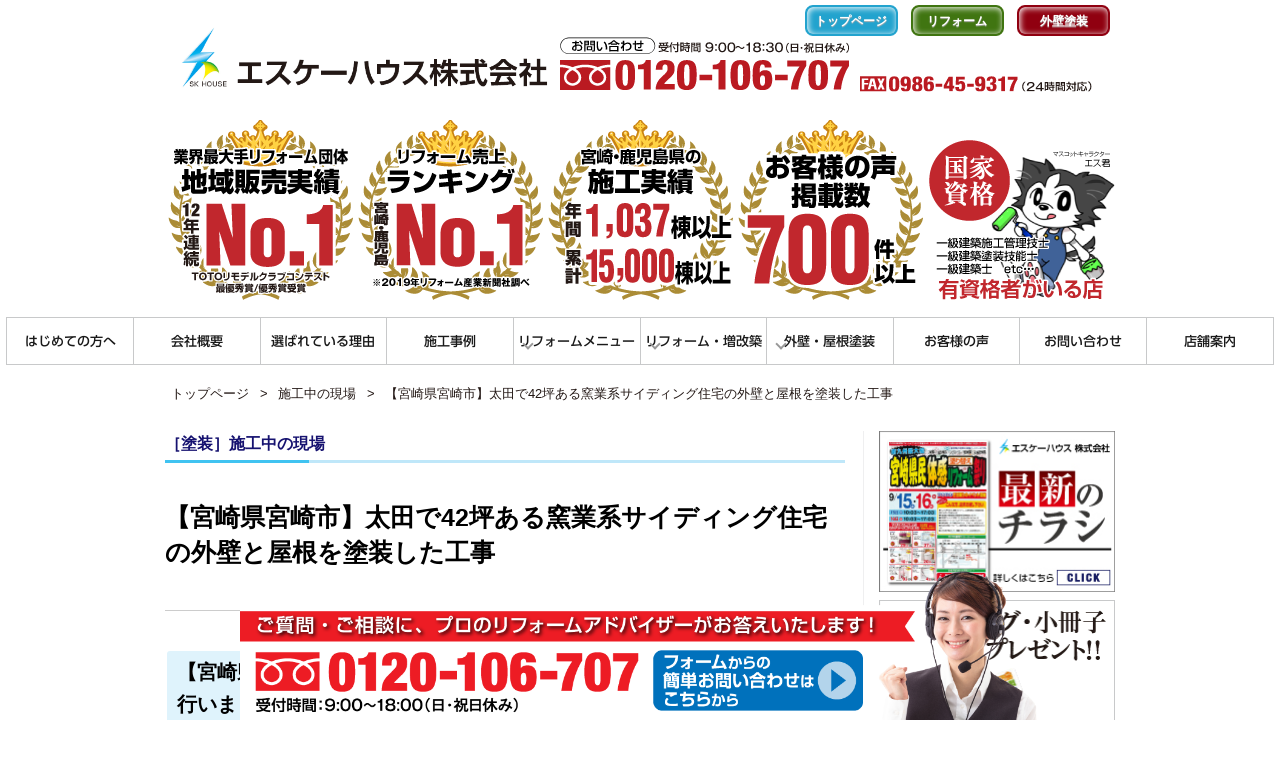

--- FILE ---
content_type: text/html; charset=UTF-8
request_url: https://www.skhouse.jp/process/paint/2020-05-16
body_size: 59466
content:
<!DOCTYPE html>
<html lang="ja">
<head>
    <!-- Google Tag Manager -->
    <script>(function(w,d,s,l,i){w[l]=w[l]||[];w[l].push({'gtm.start':
    new Date().getTime(),event:'gtm.js'});var f=d.getElementsByTagName(s)[0],
    j=d.createElement(s),dl=l!='dataLayer'?'&l='+l:'';j.async=true;j.src=
    'https://www.googletagmanager.com/gtm.js?id='+i+dl;f.parentNode.insertBefore(j,f);
    })(window,document,'script','dataLayer','GTM-NZ9W24R');</script>

    <script>(function(w,d,s,l,i){w[l]=w[l]||[];w[l].push({'gtm.start':
    new Date().getTime(),event:'gtm.js'});var f=d.getElementsByTagName(s)[0],
    j=d.createElement(s),dl=l!='dataLayer'?'&l='+l:'';j.async=true;j.src=
    'https://www.googletagmanager.com/gtm.js?id='+i+dl;f.parentNode.insertBefore(j,f);
    })(window,document,'script','dataLayer','GTM-KBS8SHH');</script>
    <!-- End Google Tag Manager -->
    <!-- Event snippet for 電話問い合わせ conversion page 2022.03.18設置 -->
    <script>
        gtag('event', 'conversion', {'send_to': 'AW-10862057916/tSVLCOnWsqYDELyzt7so'});
    </script>
        <meta charset="UTF-8">
    <meta http-equiv="X-UA-Compatible" content="IE=edge,chrome=1">
    <meta name="viewport" content="width=device-width, user-scalable=yes, initial-scale=1.0">
                <meta name="ROBOTS" content="ALL" />
                <title>【宮崎県宮崎市】太田で42坪ある窯業系サイディング住宅の外壁と屋根を塗装した工事 | 施工中の現場 塗装カテゴリー | エスケーハウス株式会社</title>
            <meta name="description" content="宮崎・鹿児島でリフォーム・外壁塗装工事をお考えならば「エスケーハウス」へ！リフォーム、増改築、屋根・外壁塗装塗り替え、雨漏りなど住まいに関することならお気軽にお問い合わせください。地域販売実績No1だからできるお値打ち価格でご提案いたします。">
        <meta name="keywords" content="宮崎,鹿児島,リフォーム,外壁,屋根,塗装,増改築,雨漏り">

                <link rel="stylesheet" type="text/css" media="all" href="https://www.skhouse.jp/wp/wp-content/themes/skhouse_tmpl/commons/css/style.css?20260118-0301">
    <link href="https://www.skhouse.jp/wp/wp-content/themes/skhouse_tmpl/commons/css/owl.carousel.css" rel="stylesheet">
    <link href="https://www.skhouse.jp/wp/wp-content/themes/skhouse_tmpl/commons/css/owl.theme.css" rel="stylesheet">
    <link href="https://www.skhouse.jp/wp/wp-content/themes/skhouse_tmpl/commons/css/case_area.css?20230407" rel="stylesheet">
            <script src="//ajax.googleapis.com/ajax/libs/jquery/1.11.1/jquery.min.js"></script>
    <script src="https://www.skhouse.jp/wp/wp-content/themes/skhouse_tmpl/commons/js/common.js"></script>
    <script src="https://www.skhouse.jp/wp/wp-content/themes/skhouse_tmpl/commons/js/jquery.tile.min.js"></script>
    <script src="https://www.skhouse.jp/wp/wp-content/themes/skhouse_tmpl/commons/js/smoothScroll.js"></script>
    <script src="https://www.skhouse.jp/wp/wp-content/themes/skhouse_tmpl/commons/js/owl.carousel.min.js"></script>
    <script type="text/javascript"src="//webfonts.sakura.ne.jp/js/sakurav3.js"></script><!-- webfont用 -->
        <link rel="stylesheet" type="text/css" href="https://use.fontawesome.com/releases/v5.10.2/css/all.css"/>
    <!-- Slick関係 -->
    <link rel="stylesheet" type="text/css" href="https://www.skhouse.jp/wp/wp-content/themes/skhouse_tmpl/commons/slick/slick.css"/>
    <script type="text/javascript" src="https://www.skhouse.jp/wp/wp-content/themes/skhouse_tmpl/commons/slick/slick.min.js"></script>
        <meta name='robots' content='max-image-preview:large' />
	<style>img:is([sizes="auto" i], [sizes^="auto," i]) { contain-intrinsic-size: 3000px 1500px }</style>
	<script type="text/javascript" id="wpp-js" src="https://www.skhouse.jp/wp/wp-content/plugins/wordpress-popular-posts/assets/js/wpp.min.js?ver=7.3.1" data-sampling="0" data-sampling-rate="100" data-api-url="https://www.skhouse.jp/wp-json/wordpress-popular-posts" data-post-id="0" data-token="d11fa03642" data-lang="0" data-debug="0"></script>
<link rel="alternate" type="application/rss+xml" title="エスケーハウス株式会社 &raquo; 【宮崎県宮崎市】太田で42坪ある窯業系サイディング住宅の外壁と屋根を塗装した工事 施工中の現場 塗装カテゴリー のフィード" href="https://www.skhouse.jp/process/paint/2020-05-16/feed" />
<link rel='stylesheet' id='wp-block-library-css' href='https://www.skhouse.jp/wp/wp-includes/css/dist/block-library/style.min.css?ver=6.8.3' type='text/css' media='all' />
<style id='classic-theme-styles-inline-css' type='text/css'>
/*! This file is auto-generated */
.wp-block-button__link{color:#fff;background-color:#32373c;border-radius:9999px;box-shadow:none;text-decoration:none;padding:calc(.667em + 2px) calc(1.333em + 2px);font-size:1.125em}.wp-block-file__button{background:#32373c;color:#fff;text-decoration:none}
</style>
<link rel='stylesheet' id='wordpress-popular-posts-css-css' href='https://www.skhouse.jp/wp/wp-content/plugins/wordpress-popular-posts/assets/css/wpp.css?ver=7.3.1' type='text/css' media='all' />
            <style id="wpp-loading-animation-styles">@-webkit-keyframes bgslide{from{background-position-x:0}to{background-position-x:-200%}}@keyframes bgslide{from{background-position-x:0}to{background-position-x:-200%}}.wpp-widget-block-placeholder,.wpp-shortcode-placeholder{margin:0 auto;width:60px;height:3px;background:#dd3737;background:linear-gradient(90deg,#dd3737 0%,#571313 10%,#dd3737 100%);background-size:200% auto;border-radius:3px;-webkit-animation:bgslide 1s infinite linear;animation:bgslide 1s infinite linear}</style>
            <style>.simplemap img{max-width:none !important;padding:0 !important;margin:0 !important;}.staticmap,.staticmap img{max-width:100% !important;height:auto !important;}.simplemap .simplemap-content{display:none;}</style>
<script>var google_map_api_key = "AIzaSyAZsVXJbha1eAyw15d53UClh-J4-7pMwDw";</script><link rel="icon" href="https://www.skhouse.jp/wp/wp-content/uploads/2018/11/cropped-skhouse-32x32.png" sizes="32x32" />
<link rel="icon" href="https://www.skhouse.jp/wp/wp-content/uploads/2018/11/cropped-skhouse-192x192.png" sizes="192x192" />
<link rel="apple-touch-icon" href="https://www.skhouse.jp/wp/wp-content/uploads/2018/11/cropped-skhouse-180x180.png" />
<meta name="msapplication-TileImage" content="https://www.skhouse.jp/wp/wp-content/uploads/2018/11/cropped-skhouse-270x270.png" />
</head>

<body class="archive tax-paint term-2020-05-16 term-256 wp-theme-skhouse_tmpl">
    <!-- Google Tag Manager (noscript) -->
    <noscript><iframe src="https://www.googletagmanager.com/ns.html?id=GTM-NZ9W24R"
    height="0" width="0" style="display:none;visibility:hidden"></iframe></noscript>

    <noscript><iframe src="https://www.googletagmanager.com/ns.html?id=GTM-KBS8SHH"
    height="0" width="0" style="display:none;visibility:hidden"></iframe></noscript>
    <!-- End Google Tag Manager (noscript) -->
    <header id="header">
                    <div class="inner-Lower-page">
                    <div class="header-info">
                    <div class="header-logo">
                <a href="https://www.skhouse.jp/" title="エスケーハウス" rel="home"><img src="https://www.skhouse.jp/wp/wp-content/themes/skhouse_tmpl/commons/images/head_logo.png" alt="エスケーハウス株式会社"></a>
            </div>
            <div class="header-contact01">
                <a href="tel:0120106707" onclick="gtag('event', 'telclick', {'event_category': '電話','event_label': '電話CV'});"><img src="https://www.skhouse.jp/wp/wp-content/themes/skhouse_tmpl/commons/images/head_contact01.svg" alt="フリーダイヤル 0120-106-707 受付時間9:00〜19:00" onclick="goog_report_conversion('tel:0120-106-707')"></a>
            </div>
            <div class="header-contact02">
                <img src="https://www.skhouse.jp/wp/wp-content/themes/skhouse_tmpl/commons/images/head_contact02.svg" alt="FAX 0986-45-9317（24時間対応）">
            </div>
        </div>
        <div class="header-copy-image">
            <img src="https://www.skhouse.jp/wp/wp-content/themes/skhouse_tmpl/commons/images/head_bannar01.png" usemap="#HeaderImageMap" alt="">
            <map name="HeaderImageMap">
                <area shape="rect" coords="4,8,188,189" href="https://www.skhouse.jp/first" alt="" />
                <area shape="rect" coords="189,8,381,190" href="https://www.skhouse.jp/reason-chosen" alt="" />
                <area shape="rect" coords="383,9,571,189" href="https://www.skhouse.jp/case-list" alt="" />
                <area shape="rect" coords="573,9,760,189" href="https://www.skhouse.jp/reviews" alt="" />
            </map>
        </div>
        <div class="top-menu">
            <ul>
                <li class="top-menu-top"><a href="https://www.skhouse.jp/"><span>トップページ</span></a></li>
                <li class="top-menu-reform"><a href="https://www.skhouse.jp/reform/"><span>リフォーム</span></a></li>
                <li class="top-menu-paint"><a href="https://www.skhouse.jp/paint/"><span>外壁塗装</span></a></li>
            </ul>
        </div>
    </div><!-- inner -->
    </header>
    <nav><ul class="gnav"><li><a href="https://www.skhouse.jp/first">はじめての方へ</a></li>
<li><a href="https://www.skhouse.jp/aboutus">会社概要</a></li>
<li><a href="https://www.skhouse.jp/reason-chosen">選ばれている理由</a></li>
<li><a href="https://www.skhouse.jp/case-list">施工事例</a></li>
<li class="has-child">
    <a href="#">リフォームメニュー</a>
    <ul class="navi-reform-menu">
        <li><a href="https://www.skhouse.jp/full-renovation">全面・増改築リフォーム</a></li>
        <li><a href="https://www.skhouse.jp/pumbing-renovation">水廻りリフォーム</a>
            <ul>
                <li><a href="https://www.skhouse.jp/pumbing-renovation#plan01">水廻り4点パック</a></li>
                <li><a href="https://www.skhouse.jp/reform-plan/toilet">トイレ</a></li>
                <li><a href="https://www.skhouse.jp/reform-plan/kitchen">キッチン</a></li>
                <li><a href="https://www.skhouse.jp/reform-plan/washbasin">洗面</a></li>
                <li><a href="https://www.skhouse.jp/reform-plan/bath">お風呂</a></li>
            </ul>
        </li>
        <li><a href="https://www.skhouse.jp/interior-renovation">内装リフォーム</a></li>
        <li><a href="https://www.skhouse.jp/exterior-renovation">外装リフォーム</a></li>
    </ul>
</li>
<li class="has-child">
    <a href="https://www.skhouse.jp/reform">リフォーム・増改築</a>
    <ul>
        <li><a href="https://www.skhouse.jp/reform/price_and_mind/">リフォーム費用と工事価格の考え方</a></li>
        <li><a href="https://www.skhouse.jp/reform/reform_or_building/">リフォームか？建て替えか？それぞれのメリット・デメリットは？</a></li>
        <li><a href="https://www.skhouse.jp/reform/six_defense/">リフォーム工事を契約する前に知っておきたい6つの自己防衛策</a></li>
        <li><a href="https://www.skhouse.jp/reason-chosen/">リフォーム工事でエスケーハウスが選ばれる理由</a></li>
        <li><a href="https://www.skhouse.jp/reform/protect_guide/">悪徳業者に騙されない！リフォーム業者8つの選び方</a></li>
        <li><a href="https://www.skhouse.jp/reform/flow/">リフォーム工事完成までの流れ</a></li>
    </ul>
</li>
<li class="has-child">
    <a href="https://www.skhouse.jp/paint">外壁・屋根塗装</a>
    <ul>
        <li><a href="https://www.skhouse.jp/paint/price/">塗装工事の価格の考え方</a></li>
        <li><a href="https://www.skhouse.jp/paint/circle/">外壁塗装の塗り替え時期の目安</a></li>
        <li><a href="https://www.skhouse.jp/paint/careful/">30坪598,000円 この金額で工事する業者はいません</a></li>
        <li><a href="https://www.skhouse.jp/paint/select/">外壁・屋根塗装工事でエスケーハウスが選ばれる理由</a></li>
        <li><a href="https://www.skhouse.jp/paint/seven_ego_defense/">塗装工事を契約する前に知っておきたい7つの自己防衛策</a></li>
        <li><a href="https://www.skhouse.jp/paint/select_point/">塗装業者の7つの選び方</a></li>
    </ul>
</li>
<li><a href="https://www.skhouse.jp/reviews">お客様の声</a></li>
<li><a href="https://www.skhouse.jp/contact">お問い合わせ</a></li>
<li><a href="https://www.skhouse.jp/store-guide">店舗案内</a></li></ul></nav>        
                <div class="breadcrumbs-list">
        <!-- Breadcrumb NavXT 7.4.1 -->
<span property="itemListElement" typeof="ListItem"><a property="item" typeof="WebPage" title="エスケーハウス株式会社へ移動する" href="https://www.skhouse.jp" class="home" ><span property="name">トップページ</span></a><meta property="position" content="1"></span> &gt; <span property="itemListElement" typeof="ListItem"><a property="item" typeof="WebPage" title="施工中の現場へ移動する" href="https://www.skhouse.jp/process" class="archive post-sekouchu-archive" ><span property="name">施工中の現場</span></a><meta property="position" content="2"></span> &gt; <span property="itemListElement" typeof="ListItem"><span property="name" class="archive taxonomy paint current-item">【宮崎県宮崎市】太田で42坪ある窯業系サイディング住宅の外壁と屋根を塗装した工事</span><meta property="url" content="https://www.skhouse.jp/process/paint/2020-05-16"><meta property="position" content="3"></span>        </div>
    
    
    <div id="wrapper">
        <div id="wrapperInner">
        <div id="content">

<section id="archives">
	<header>
		</header>



	<section id="archives">
		<header>
			<p class="title">［塗装］施工中の現場</p>
			<h1 class="title first processTitle"><span>【宮崎県宮崎市】太田で42坪ある窯業系サイディング住宅の外壁と屋根を塗装した工事</span></h1>
		</header>
		<div class="post">
									<article id="post-15156" class="content">
  	<header>
		<h2 class="archive_title"><span><a href="https://www.skhouse.jp/process/15156.php">【宮崎県宮崎市】太田で42坪ある窯業系サイディング住宅の下地処理を行いました！</a></span></h2>
				<p class="dateLabel"><time datetime="2020-05-02">2020/05/02</time></p>
		    </header>
    <div class="post">
		<p>宮崎市の太田にある42坪のお家で、以下の工事を行いました。</p>
<ul>
<li>足場の設置や下地処理</li>
<li>窯業系サイディング外壁の塗装</li>
<li>屋根塗装</li>
<li>破風や雨樋など付帯部の塗装</li>
</ul>
<p>このうち、今回は足場の設置と外壁や屋根の高圧洗浄を行いました。</p>
<p>&nbsp;</p>
<h3>住宅の周辺に仮設足場を設置</h3>
<p>外壁と屋根を塗装するために、最初に住宅周辺に足場を設置します。</p>
<p>足場を設置したら、水しぶきや塗料が隣家に飛散しないようメッシューシートを張りました。</p>
<p>&nbsp;</p>
<p>足場がないと職人の安全性だけではなく作業の効率も低下します。</p>
<p>作業性が落ちると工期が延びて人件費が高騰しますので、費用を節約するうえでも仮設足場の設置は必要なのです。</p>
<p>&nbsp;</p>
<p>足場を設置したら外壁や屋根の洗浄作業に入ります。</p>
<p>&nbsp;</p>
<h3>外壁と屋根の高圧洗浄を実施</h3>
<p><img loading="lazy" decoding="async" class="alignnone wp-image-15232" src="https://www.skhouse.jp/wp/wp-content/uploads/2020/05/be1178d258ae4a827d775b54bc0337fc-1-e1589795746128.jpg" alt="【宮崎県宮崎市】太田屋根高圧洗浄3" width="509" height="517" /></a></p>
<p>屋根の高圧洗浄をしていきます。</p>
<p>高圧洗浄とは、外壁や屋根の汚れや塗装剥がれを落として、新しい塗料が付着しやすいようにする工程です。</p>
<p>&nbsp;</p>
<p>洗浄をしないと汚れや塗装剥がれのうえから新しい塗料を塗ることとなり、密着性が落ちて数年で剥がれてしまうでしょう。</p>
<p>&nbsp;</p>
<p>しつこいカビが生えている場合はバイオ洗浄をしています。</p>
<p>バイオ洗浄は、薬品を使って屋根のカビを効果的に除去する手法で、こびりついたコケやカビに有効です。</p>
<p>&nbsp;</p>
<p>&nbsp;</p>
<p>洗浄は小さな隙間までしっかりと行います。</p>
<p>&nbsp;</p>
<p>屋根が終わったら外壁の洗浄も行っていきます。</p>
<p><img loading="lazy" decoding="async" class="alignnone wp-image-15230" src="https://www.skhouse.jp/wp/wp-content/uploads/2020/05/ebe5945b688b144055110f77fa152870-e1589795663922.jpg" alt="【宮崎県宮崎市】太田屋根高圧洗浄2" width="515" height="532" /></a></p>
<p>洗浄機械の先端を外壁に可能な限り近づけて作業を行います。</p>
<p>先端が外壁から離れてしまうと圧力が低下して汚れが十分に落とせないからです。</p>
<p>&nbsp;</p>
<p>洗浄後は、劣化状況に応じてコーキングやパテで補修を行いました。</p>
<p>洗浄作業が終わったら、屋根の塗装を行います。</p>
    </div>
  </article>
							<article id="post-15157" class="content">
  	<header>
		<h2 class="archive_title"><span><a href="https://www.skhouse.jp/process/15157.php">【宮崎県宮崎市】太田で42坪ある住宅の屋根をセミフロンルーフ（スレートブラック）で塗装しました！</a></span></h2>
				<p class="dateLabel"><time datetime="2020-05-05">2020/05/05</time></p>
		    </header>
    <div class="post">
		<p>足場の設置と高圧洗浄、下地補修が終わったら屋根塗装をしていきます。</p>
<p>外壁よりも先に屋根を塗装する理由は、塗料が重力で落下して壁を汚さないようにするためです。</p>
<p>&nbsp;</p>
<p>必ずしも屋根が先とは限りませんが、屋根と外壁が近い場合は外壁の養生作業が必要となるため手間と時間がかかります。</p>
<p>&nbsp;</p>
<p>工事費用を抑えるためには効率の良さを求められるため、外壁よりも屋根から塗装する場合が多いです。</p>
<p>&nbsp;</p>
<p>屋根の塗装には基本的に3つの工程があります。</p>
<ol>
<li>下塗り</li>
<li>中塗り</li>
<li>上塗り</li>
</ol>
<p>耐久性を高めるためにいずれも欠かせない作業です。</p>
<p>&nbsp;</p>
<h3>屋根の下塗り</h3>
<p><img loading="lazy" decoding="async" class="alignnone wp-image-15179" src="https://www.skhouse.jp/wp/wp-content/uploads/2020/05/6cf2b42e5d51a54e43de17a31035e84c-2-e1589797019552.jpg" alt="【宮崎県宮崎市】太田屋根下塗り" width="474" height="391" /></a></p>
<p>&nbsp;</p>
<p>まずは屋根を下塗りしていきます。</p>
<p>下塗りに使った塗料はKFケミカル株式会社が販売する透明な塗料「KFマイルドシーラー」です。</p>
<p>中塗りと上塗りで使う「セミフロンルーフ」の性能を高める下塗り塗料です。</p>
<p>&nbsp;</p>
<p>下塗りをすることで中塗り塗料との密着性が上がり、剥がれにくさが向上します。</p>
<p>&nbsp;</p>
<h3>屋根の中塗り（仕上げ1回目）</h3>
<p><img loading="lazy" decoding="async" class="alignnone size-full wp-image-15194" src="https://www.skhouse.jp/wp/wp-content/uploads/2020/05/c5d8c17ef171dd7bc468f79989c630e8-2-e1589794955916.jpg" alt="【宮崎県宮崎市】太田屋根中塗り" width="473" height="363" srcset="https://www.skhouse.jp/wp/wp-content/uploads/2020/05/c5d8c17ef171dd7bc468f79989c630e8-2-e1589794955916.jpg 473w, https://www.skhouse.jp/wp/wp-content/uploads/2020/05/c5d8c17ef171dd7bc468f79989c630e8-2-e1589794955916-300x230.jpg 300w, https://www.skhouse.jp/wp/wp-content/uploads/2020/05/c5d8c17ef171dd7bc468f79989c630e8-2-e1589794955916-130x100.jpg 130w, https://www.skhouse.jp/wp/wp-content/uploads/2020/05/c5d8c17ef171dd7bc468f79989c630e8-2-e1589794955916-150x115.jpg 150w" sizes="auto, (max-width: 473px) 100vw, 473px" /></a></p>
<p>下塗り後は「セミフロンルーフ」というKFケミカル株式会社の仕上げ塗料で中塗りを行っていきました。</p>
<p>色は「スレートブラック」で、黒に近いです。</p>
<p>&nbsp;</p>
<p>今回のお家の屋根は凹凸が多いため、小さな隙間も漏れなく塗装していきます。</p>
<p>中塗りは基本的に上塗りと同じ塗料を使うため仕上げ1回目と呼ばれることもあるでしょう。</p>
<p>&nbsp;</p>
<h3>屋根の上塗り（仕上げ2回目）</h3>
<p><img loading="lazy" decoding="async" class="alignnone size-full wp-image-15237" src="https://www.skhouse.jp/wp/wp-content/uploads/2020/05/77452f827b624fed30e085cf8e572baa-e1589797952148.jpg" alt="【宮崎県宮崎市】太田屋根上塗り" width="480" height="465" srcset="https://www.skhouse.jp/wp/wp-content/uploads/2020/05/77452f827b624fed30e085cf8e572baa-e1589797952148.jpg 480w, https://www.skhouse.jp/wp/wp-content/uploads/2020/05/77452f827b624fed30e085cf8e572baa-e1589797952148-300x291.jpg 300w, https://www.skhouse.jp/wp/wp-content/uploads/2020/05/77452f827b624fed30e085cf8e572baa-e1589797952148-103x100.jpg 103w, https://www.skhouse.jp/wp/wp-content/uploads/2020/05/77452f827b624fed30e085cf8e572baa-e1589797952148-150x145.jpg 150w" sizes="auto, (max-width: 480px) 100vw, 480px" /></a></p>
<p>中塗りが終わったら、最後の仕上げとなる上塗りです。</p>
<p>塗りムラがないよう丁寧に塗っていきます。</p>
<p>光の具合で少し明るく見えますが、中塗りと同じ「セミフロンルーフ」を使っています。</p>
<p>&nbsp;</p>
<p>同じ塗料を2回も塗る理由は、耐久性を上げるためです。</p>
<p>1回だけの塗装だと耐用年数が数年しかありませんが、2回塗ることで仕上げ塗装が2層となり、高い耐久性を実現できます。</p>
<p>&nbsp;</p>
<p>以上の工程が屋根塗装です。</p>
<p>次は外壁の塗装作業に移ります。</p>
    </div>
  </article>
							<article id="post-15158" class="content">
  	<header>
		<h2 class="archive_title"><span><a href="https://www.skhouse.jp/process/15158.php">【宮崎県宮崎市】太田にある42坪の住宅でサイディング外壁の塗装を行いました！</a></span></h2>
				<p class="dateLabel"><time datetime="2020-05-10">2020/05/10</time></p>
		    </header>
    <div class="post">
		<p>今回は外壁の塗装を行いました。</p>
<p>外壁も屋根塗装と同じく以下の3工程で行います。</p>
<ol>
<li>下塗り</li>
<li>中塗り</li>
<li>上塗り</li>
</ol>
<p>今回のお家では、エスケー化研株式会社の塗料「エスケープレミアムシリコン」を使って、外壁を濃いブラウンに塗り替えしました。</p>
<p>&nbsp;</p>
<h3>外壁の下塗り</h3>
<p><img loading="lazy" decoding="async" class="alignnone size-full wp-image-15195" src="https://www.skhouse.jp/wp/wp-content/uploads/2020/05/4328d76f744d45622844dfaeb7f43b2f-1-e1589794991650.jpg" alt="【宮崎県宮崎市】太田外壁下塗り" width="355" height="376" srcset="https://www.skhouse.jp/wp/wp-content/uploads/2020/05/4328d76f744d45622844dfaeb7f43b2f-1-e1589794991650.jpg 355w, https://www.skhouse.jp/wp/wp-content/uploads/2020/05/4328d76f744d45622844dfaeb7f43b2f-1-e1589794991650-283x300.jpg 283w, https://www.skhouse.jp/wp/wp-content/uploads/2020/05/4328d76f744d45622844dfaeb7f43b2f-1-e1589794991650-94x100.jpg 94w, https://www.skhouse.jp/wp/wp-content/uploads/2020/05/4328d76f744d45622844dfaeb7f43b2f-1-e1589794991650-150x159.jpg 150w" sizes="auto, (max-width: 355px) 100vw, 355px" /></a></p>
<p>外壁を白い下塗り塗料で塗っていきます。</p>
<p>使った塗料はエスケー化研株式会社の「水性SDサーフエポ」です。</p>
<p>厚みがあるサーフェーサーと呼ばれる下塗り塗料で、サイディングに適した人気商品です。</p>
<p>&nbsp;</p>
<h3>外壁の中塗り（仕上げ1回目）</h3>
<p><img loading="lazy" decoding="async" class="alignnone size-full wp-image-15182" src="https://www.skhouse.jp/wp/wp-content/uploads/2020/05/37e518983b0ba8902ade9211664ade26-2-e1589794786507.jpg" alt="【宮崎県宮崎市】太田外壁中塗り" width="360" height="318" srcset="https://www.skhouse.jp/wp/wp-content/uploads/2020/05/37e518983b0ba8902ade9211664ade26-2-e1589794786507.jpg 360w, https://www.skhouse.jp/wp/wp-content/uploads/2020/05/37e518983b0ba8902ade9211664ade26-2-e1589794786507-300x265.jpg 300w, https://www.skhouse.jp/wp/wp-content/uploads/2020/05/37e518983b0ba8902ade9211664ade26-2-e1589794786507-113x100.jpg 113w, https://www.skhouse.jp/wp/wp-content/uploads/2020/05/37e518983b0ba8902ade9211664ade26-2-e1589794786507-150x133.jpg 150w" sizes="auto, (max-width: 360px) 100vw, 360px" /></a></p>
<p>下塗りで真っ白になった外壁を、エスケー化研株式会社の「エスケープレミアムシリコン」で塗装していきます。</p>
<p>&nbsp;</p>
<p>「エスケープレミアムシリコン」はラジカル塗料とも呼ばれる最新の技術を利用した商品です。</p>
<p>ラジカル塗料とは、サイディング外壁の塗装で主流のシリコン塗料よりも耐用年数が飛躍的に向上するうえ、価格はほとんど変わらないというコストパフォーマンスに優れた種類です。</p>
<p>&nbsp;</p>
<p>まずハケで目地を塗ってからローラーで広い面を塗装します。</p>
<p>こうすることで塗りそこねを防ぎやすくなります。</p>
<p>&nbsp;</p>
<h3>外壁の上塗り（仕上げ2回目）</h3>
<p><img loading="lazy" decoding="async" class="alignnone size-full wp-image-15181" src="https://www.skhouse.jp/wp/wp-content/uploads/2020/05/78d7719420d730c2cb2e33ae582006e6-1-e1589794701983.jpg" alt="【宮崎県宮崎市】太田外壁上塗り" width="360" height="348" srcset="https://www.skhouse.jp/wp/wp-content/uploads/2020/05/78d7719420d730c2cb2e33ae582006e6-1-e1589794701983.jpg 360w, https://www.skhouse.jp/wp/wp-content/uploads/2020/05/78d7719420d730c2cb2e33ae582006e6-1-e1589794701983-300x290.jpg 300w, https://www.skhouse.jp/wp/wp-content/uploads/2020/05/78d7719420d730c2cb2e33ae582006e6-1-e1589794701983-103x100.jpg 103w, https://www.skhouse.jp/wp/wp-content/uploads/2020/05/78d7719420d730c2cb2e33ae582006e6-1-e1589794701983-150x145.jpg 150w" sizes="auto, (max-width: 360px) 100vw, 360px" /></a></p>
<p>中塗りが終わったら最後の仕上げです。</p>
<p>少し明るく見えますが、上塗りは、中塗りと同じ「エスケープレミアムシリコン」を使っています。</p>
<p>乾燥すると色が暗くなるため、塗装作業中だとこのように色の見え方に違いが生まれます。</p>
<p>&nbsp;</p>
<p>塗装直後と乾燥後だと見える色が違うため、外壁の色を決める際には塗料が完全に乾いた状態の見本で確認する必要があるのです。</p>
<p>&nbsp;</p>
<p>ここまでが宮崎市太田のお家における屋根・外壁塗装の工程です。</p>
<p>外壁と屋根の塗装が終わったので工事終了かと思いきや、もうひとつ工程が残っています。</p>
<p>最後に行うのが、破風や雨樋といった「付帯部」の塗装です。</p>
    </div>
  </article>
							<article id="post-15159" class="content">
  	<header>
		<h2 class="archive_title"><span><a href="https://www.skhouse.jp/process/15159.php">【宮崎県宮崎市】太田で42坪ある窯業系サイディング住宅の破風や軒天・雨樋塗装を行いました！</a></span></h2>
				<p class="dateLabel"><time datetime="2020-05-18">2020/05/18</time></p>
		    </header>
    <div class="post">
		<p>屋根と外壁の塗装が完了したら付帯部を塗装していきます。</p>
<p>付帯部とは、外壁や屋根の大きな面を除く「軒天」や「雨樋」など細かい部分です。</p>
<p>&nbsp;</p>
<p>今回のお家で紹介する付帯部塗装は以下となります。</p>
<p>&nbsp;</p>
<ul>
<li>「軒天」屋根の裏側や、2階バルコニーの下にあたる1階の天井部分など</li>
<li>「雨樋」屋根の雨を地上まで誘導するための受け皿やパイプ</li>
</ul>
<p>&nbsp;</p>
<p>それぞれの仕上がりを確認していきましょう。</p>
<p>&nbsp;</p>
<h3>軒天の塗装</h3>
<p><img loading="lazy" decoding="async" class="alignnone size-full wp-image-15183" src="https://www.skhouse.jp/wp/wp-content/uploads/2020/05/07b284f03dab18a168c83feb539a2bca-1-e1589794901650.jpg" alt="【宮崎県宮崎市】太田軒天上塗り" width="355" height="337" srcset="https://www.skhouse.jp/wp/wp-content/uploads/2020/05/07b284f03dab18a168c83feb539a2bca-1-e1589794901650.jpg 355w, https://www.skhouse.jp/wp/wp-content/uploads/2020/05/07b284f03dab18a168c83feb539a2bca-1-e1589794901650-300x285.jpg 300w, https://www.skhouse.jp/wp/wp-content/uploads/2020/05/07b284f03dab18a168c83feb539a2bca-1-e1589794901650-105x100.jpg 105w, https://www.skhouse.jp/wp/wp-content/uploads/2020/05/07b284f03dab18a168c83feb539a2bca-1-e1589794901650-150x142.jpg 150w" sizes="auto, (max-width: 355px) 100vw, 355px" /></a></p>
<p>軒天も外壁や屋根同様に3回塗りをしていきます。</p>
<p>軒天は雨が浸透しやすい部位で、塗装することで劣化を防止しています。</p>
<p>塗装することで雨漏りといったトラブルを軽減できるでしょう。</p>
<p>&nbsp;</p>
<p>基本的に軒天は白で塗ることが多いです。</p>
<p>天井の色は影で暗く見えやすいため、明るく塗ったほうが見栄えが良いからです。</p>
<p>特にこだわりがなければ軒天は白をおすすめしています。</p>
<p>&nbsp;</p>
<h3>雨樋の塗装</h3>
<p><img loading="lazy" decoding="async" class="alignnone size-full wp-image-15178" src="https://www.skhouse.jp/wp/wp-content/uploads/2020/05/796631acb356a82bba0144fe128f3a43-2-e1589779090260.jpg" alt="【宮崎県宮崎市】太田雨樋塗装" width="480" height="640" /></a></p>
<p>軒天と並んで代表的な付帯部が雨樋です。</p>
<p>雨樋は屋根の雨水が外壁に流れないようにするために重要な役割があります。</p>
<p>&nbsp;</p>
<p>もし雨樋がなければ外壁を雨水が大量に流れてしまい劣化が早まってメンテナンス費用がかさむでしょう。</p>
<p>&nbsp;</p>
<p>雨樋も軒天と同じく白で仕上げています。</p>
<p>&nbsp;</p>
<p>他にも、画像はありませんが破風や雨戸といった部位を塗装しています。</p>
<p>付帯部は外壁や屋根をメンテナンスするタイミングで塗装することがおすすめです。</p>
<p>なぜなら、付帯部の塗装には高所作業が多く、足場が必要だからです。</p>
<p>&nbsp;</p>
<p>足場費用は10〜20万円程度かかるため、付帯部だけのために設置するにはコストパフォーマンスが悪いでしょう。</p>
<p>&nbsp;</p>
<p>外壁や屋根はもちろんのこと、付帯部まで徹底的に塗装したい場合はエスケーハウスが懇切丁寧に仕上げさせていただきます。</p>
<p>住宅のメンテナンスでお悩みの方はぜひご相談ください。</p>
<p>&nbsp;</p>
<p>宮崎市での他の住宅塗装を知りたい場合は<a href="https://www.skhouse.jp/process">ただいま施工中</a>でも紹介しているため、ぜひチェックしてみましょう。</p>
    </div>
  </article>
					</div><!-- end .post -->
	</section>



	<ul class="page-nav">
	<li class="first"><span>&laquo;</span></li>
	<li class="previous"><span>&lt;</span></li>
	<li class="current"><span>1</span></li>
	<li class="next"><span>&gt;</span></li>
	<li class="last"><span>&raquo;</span></li>
</ul>
</section>


<div class="cntContact">
  <div class="cntContactTitle"><img src="https://www.skhouse.jp/wp/wp-content/themes/skhouse_tmpl/commons/images/txt_cnt_contact01.png" width="402" height="18" alt="ご相談・お問い合わせは　エスケーハウス株式会社"></div>
  <p><img src="https://www.skhouse.jp/wp/wp-content/themes/skhouse_tmpl/commons/images/txt_cnt_contact02.png" width="515" height="51" alt="宮崎・鹿児島で新築住宅・リフォーム・塗装をするなら10年連続地元でNo.1の表彰された「エスケーハウス」"></p>
  <p><img src="https://www.skhouse.jp/wp/wp-content/themes/skhouse_tmpl/commons/images/logo_cnt_contact.png" width="334" height="54" alt="エスケーハウス株式会社"></p>
  <p class="cntContactNumber"><span><a href="tel:0120106707" onclick="gtag('event', 'telclick', {'event_category': '電話','event_label': '電話CV'});"><img src="https://www.skhouse.jp/wp/wp-content/themes/skhouse_tmpl/commons/images/txt_cnt_contact03.png" width="277" height="67" alt="フリーダイヤル 0120-106-707 受付時間9:00〜21:00（火曜のみ〜17:00）"></a></span><span><img src="https://www.skhouse.jp/wp/wp-content/themes/skhouse_tmpl/commons/images/txt_cnt_contact04.png" width="283" height="67" alt="FAX 0986-45-9317 （24時間対応）"></span></p>
  <p><a href="https://www.skhouse.jp/contact/"><img src="https://www.skhouse.jp/wp/wp-content/themes/skhouse_tmpl/commons/images/txt_cnt_contact05.png" width="332" height="40" alt="お問い合わせはこちら"></a></p>
</div>
</div><!-- end content -->

    <div id="sidebar">


<nav>
		<section class="sBanner">
		<ul>
			<li class="sb2colums"><a href="https://www.skhouse.jp/flyer"><img src="https://www.skhouse.jp/wp/wp-content/themes/skhouse_tmpl/commons/images/side_flyer.jpg" width="235" alt="最新のチラシ" class="op"></a></li>
						<li class="sb2colums"><a href="https://www.skhouse.jp/present"><img src="https://www.skhouse.jp/wp/wp-content/themes/skhouse_tmpl/commons/images/side_banner02.png" width="235" height="160" alt="専門カタログ・小冊子 無料プレゼント！！" class="op"></a></li>
			<li class="sb2colums"><a href="https://www.skhouse.jp/reason-chosen"><img src="https://www.skhouse.jp/wp/wp-content/themes/skhouse_tmpl/commons/images/side_banner09.jpg" alt="エスケーハウスが選ばれる理由" class="op"></a></li>
			<li class="sb2colums"><a href="https://www.skhouse.jp/reviews"><img src="https://www.skhouse.jp/wp/wp-content/themes/skhouse_tmpl/commons/images/side_banner05.png" alt="お客様の声 弊社で施工されたお客様からの喜びの声をご確認ください。" class="op"></a></li>
			<li class="sb2colums"><a href="https://www.skhouse.jp/category/mention"><img src="https://www.skhouse.jp/wp/wp-content/themes/skhouse_tmpl/commons/images/side_banner04.png" alt="地域5年連続 販売実績No.1 2008年〜2012年 TOTOリモデル倶楽部（TOTO・大建・YKKAP）" class="op"></a></li>
			<li class="sb2colums"><a href="https://www.skhouse.jp/category/media"><img src="https://www.skhouse.jp/wp/wp-content/themes/skhouse_tmpl/commons/images/side_banner06.png" alt="メディア掲載情報 国際グラフ（旭道山氏のインタビュー）宮崎経済新聞社 etc." class="op"></a></li>

			<li class="sb2colums"><a href="https://www.skhouse.jp/partner"><img src="https://www.skhouse.jp/wp/wp-content/themes/skhouse_tmpl/commons/images/side_banner_partner.png" alt="協力業者募集" class="op"></a></li>
			<li class="sb2colums"><a href="https://www.skhouse.jp/recruit"><img src="https://www.skhouse.jp/wp/wp-content/themes/skhouse_tmpl/commons/images/side_banner_recruit.png" alt="採用情報" class="op"></a></li>

			<li class="sb2colums"><a href="http://machiyane-miyazaki.com/" target="_blank"><img src="https://www.skhouse.jp/wp/wp-content/themes/skhouse_tmpl/commons/images/side_machiyane_miyazaki.jpg" alt="" class="op imgBtn"></a></li>
			<li class="sb2colums"><a href="http://machiyane-kagoshima.com/" target="_blank"><img src="https://www.skhouse.jp/wp/wp-content/themes/skhouse_tmpl/commons/images/side_machiyane_kagoshima.jpg" alt="" class="op imgBtn"></a></li>
		</ul>
	</section>
	<section class="sideLink">
  <ul class="menu-all">
	<li><a href="https://www.skhouse.jp/aboutus#greeting">ごあいさつ</a></li>
	<li><a href="https://www.skhouse.jp/craftsman/">職人紹介</a></li>
	<li><a href="https://www.skhouse.jp/category/naritake-blog">成竹正光のブログ</a></li>
	<li><a href="https://www.skhouse.jp/category/staff-blog">スタッフブログ</a></li>
	<li><a href="https://www.skhouse.jp/contact/">お問い合わせ</a></li>
	<li><a href="https://www.skhouse.jp/recruit/">採用情報</a></li>
	<li><a href="https://www.skhouse.jp/aboutus/">会社概要</a></li>
  </ul>
</section>		<section class="sideMenu sideMenuReform">
	<h3 class="sideMenuTitle"><img src="https://www.skhouse.jp/wp/wp-content/themes/skhouse_tmpl/commons/images/tit_side03.png" width="236" height="22" alt="リフォーム・増改築メニュー"></h3>
	<ul>
		<li><a href="https://www.skhouse.jp/reform/">はじめてのリフォーム</a></li>
		<li><a href="https://www.skhouse.jp/reform/price_and_mind/">リフォーム費用と工事価格の考え方</a></li>
		<li><a href="https://www.skhouse.jp/reform/reform_or_building/">リフォームか？建て替えか？それぞれのメリット・デメリットは？</a></li>
		<li><a href="https://www.skhouse.jp/reform/six_defense/">リフォーム工事を契約する前に知っておきたい6つの自己防衛策</a></li>
		<li><a href="https://www.skhouse.jp/reform/reason-chosen/">リフォーム工事でエスケーハウスが選ばれる理由</a></li>
		<li><a href="https://www.skhouse.jp/reform/protect_guide/">悪徳業者に騙されない！リフォーム業者8つの選び方</a></li>
		<li><a href="https://www.skhouse.jp/reform/flow/">リフォーム工事完成までの流れ</a></li>
		<li><a href="https://www.skhouse.jp/reform/case/">施工事例</a></li>
	</ul>
		<div class="side-area-menu"><h3 class="side-area-reform-title">リフォーム施工事例</h3><ul class="sidebarNav"><li id="menu-item-10365" class="menu-item menu-item-type-post_type menu-item-object-page menu-item-10365"><a href="https://www.skhouse.jp/reform-miyazaki">宮崎市でリフォームするなら</a></li>
<li id="menu-item-10366" class="menu-item menu-item-type-post_type menu-item-object-page menu-item-10366"><a href="https://www.skhouse.jp/reform-kagoshima">鹿児島市でリフォームするなら</a></li>
<li id="menu-item-10367" class="menu-item menu-item-type-post_type menu-item-object-page menu-item-10367"><a href="https://www.skhouse.jp/reform-miyakonojo">都城市でリフォームするなら</a></li>
</ul></div></section><!-- end sideMenu sideMenuReform --><section class="sideMenu sideMenuPaint">
	<h3 class="sideMenuTitle"><img src="https://www.skhouse.jp/wp/wp-content/themes/skhouse_tmpl/commons/images/tit_side04.png" width="236" height="22" alt="外壁・屋根塗り替えメニュー"></h3>
	<ul>
		<li><a href="https://www.skhouse.jp/paint/">はじめての外壁・屋根塗装</a></li>
		<li><a href="https://www.skhouse.jp/paint/price/">外壁・屋根塗装工事の価格の考え方</a></li>
		<li><a href="https://www.skhouse.jp/paint/circle/">外壁・屋根の塗り替え時期の目安</a></li>
		<li><a href="https://www.skhouse.jp/paint/careful/">同業他社が隠し続ける「格安パック価格」の秘密とは？</a></li>
		<li><a href="https://www.skhouse.jp/paint/select/">外壁・屋根塗装工事でエスケーハウスが選ばれる理由</a></li>
		<li><a href="https://www.skhouse.jp/paint/seven_ego_defense/">塗装工事を契約する前に知っておきたい7つの自己防衛策</a></li>
		<li><a href="https://www.skhouse.jp/paint/select_point/">塗装業者の7つの選び方。</a></li>
		<li><a href="https://www.skhouse.jp/paint/flow/">施工の流れ</a></li>
		<li><a href="https://www.skhouse.jp/paint/case/">施工事例</a></li>
	</ul>
	<div class="side-area-menu"><h3 class="side-area-paint-title">塗装施工事例</h3><ul class="sidebarNav"><li id="menu-item-10368" class="menu-item menu-item-type-post_type menu-item-object-page menu-item-10368"><a href="https://www.skhouse.jp/paint-miyazaki">宮崎市で屋根・外壁塗装をするなら</a></li>
<li id="menu-item-10369" class="menu-item menu-item-type-post_type menu-item-object-page menu-item-10369"><a href="https://www.skhouse.jp/paint-kagoshima">鹿児島市で屋根・外壁塗装をするなら</a></li>
<li id="menu-item-10370" class="menu-item menu-item-type-post_type menu-item-object-page menu-item-10370"><a href="https://www.skhouse.jp/paint-miyakonojo">都城市で屋根・外壁塗装をするなら</a></li>
</ul></div></section><!-- end sideMenu sideMenuPaint -->	<div class="side-house-link"><a href="https://www.skhouse.jp/house">新築・注文住宅</a></div>

		<section class="sideLink">
		<div class="sideMaker">
			<p>〈取り扱いメーカー〉</p>
			<div><img src="https://www.skhouse.jp/wp/wp-content/themes/skhouse_tmpl/commons/images/img_side01.png" width="235" height="228" alt="取扱メーカー DAIKEN, TOTO, YKK ap, CORONA, エスケー化研株式会社, LIXIL, クリナップ"></div>
		</div>
	</section>

	<div class="fb-page" data-href="https://www.facebook.com/skhouse01" data-small-header="false" data-adapt-container-width="true" data-hide-cover="false" data-show-facepile="true" data-show-posts="true"><div class="fb-xfbml-parse-ignore"><blockquote cite="https://www.facebook.com/skhouse01"><a href="https://www.facebook.com/skhouse01">エスケーハウス株式会社</a></blockquote></div></div>

	<div class="side-president-blog">
		<h3><img src="https://www.skhouse.jp/wp/wp-content/themes/skhouse_tmpl/images/tit_top04.png" width="97" height="54" alt="専務取締役 成竹正光のブログ"></h3>
		<div>
						<ul>
								<li><a href="https://www.skhouse.jp/naritake-blog/5639.php"><time datetime="2018/12/27" class="entry-date">2018/12/27</time><br />新築の魅力とコミュニケーションが取れる多機能リビング　とは</a></li>
								<li><a href="https://www.skhouse.jp/naritake-blog/2611.php"><time datetime="2018/11/08" class="entry-date">2018/11/08</time><br />さまざまなタイプの洗面台をご紹介いたします。</a></li>
								<li><a href="https://www.skhouse.jp/naritake-blog/2205.php"><time datetime="2018/11/08" class="entry-date">2018/11/08</time><br />子供部屋の使い方にはどのような方法があるのでしょうか。</a></li>
								<li><a href="https://www.skhouse.jp/naritake-blog/2288.php"><time datetime="2018/11/07" class="entry-date">2018/11/07</time><br />全面改修工事を検討する際にどのように検討していくか</a></li>
								<li><a href="https://www.skhouse.jp/naritake-blog/2456.php"><time datetime="2018/11/06" class="entry-date">2018/11/06</time><br />屋根の形はどんな種類があるの？代表的な形状をピックアップしご紹介します</a></li>
								<li><a href="https://www.skhouse.jp/naritake-blog/2250.php"><time datetime="2018/11/04" class="entry-date">2018/11/04</time><br />２世帯住宅の同居スタイルは様々です。</a></li>
								<li><a href="https://www.skhouse.jp/naritake-blog/2629.php"><time datetime="2018/11/03" class="entry-date">2018/11/03</time><br />リフォームは「まとめ工事」で行ったほうがメリットが多いいです！</a></li>
								<li><a href="https://www.skhouse.jp/naritake-blog/2439.php"><time datetime="2018/11/01" class="entry-date">2018/11/01</time><br />家族みんなが使いやすいトイレをリフォームする方法</a></li>
								<li><a href="https://www.skhouse.jp/naritake-blog/2446.php"><time datetime="2018/10/19" class="entry-date">2018/10/19</time><br />自分にあった玄関リフォームを行うために～種類と材質～</a></li>
								<li><a href="https://www.skhouse.jp/naritake-blog/5634.php"><time datetime="2018/10/14" class="entry-date">2018/10/14</time><br />音の種類や大きさに合わせた防音リフォームは鹿児島のプロに依頼しよう</a></li>
								<li><a href="https://www.skhouse.jp/naritake-blog/2188.php"><time datetime="2018/10/11" class="entry-date">2018/10/11</time><br />温かいお風呂にするためにリフォーム工事で行えること。</a></li>
											</ul>
		</div>
		<p class="topNewsMore"><a href="https://www.skhouse.jp/category/naritake-blog">もっと見る</a></p>
	</div><!-- end tnBlog01 -->
		
</nav>


</div><!-- end sidebar --></div><!-- wrapperInner -->
</div><!-- / wrapper -->


<footer id="footer">
  <div class="inner">
    <div class="footMenu">
      <div class="footMenuTitle"><img src="https://www.skhouse.jp/wp/wp-content/themes/skhouse_tmpl/commons/images/tit_footer01.png" width="84" height="13" alt="CONTENTS"></div>
      <div class="footMenuList01">
        <ul class="footMenuList">
          <li><a href="https://www.skhouse.jp/house">新築・注文住宅</a></li>
          <li><a href="https://www.skhouse.jp/reform">リフォーム・増改築</a></li>
          <li><a href="https://www.skhouse.jp/paint">外壁・屋根塗装</a></li>
          <li><a href="https://www.skhouse.jp/category/customer-voice">お客様の声</a></li>
		            <li class="footMenuListBreak"><a href="https://www.skhouse.jp/craftsman">職人紹介</a></li>
                    <li><a href="https://www.skhouse.jp/present">専門カタログ・小冊子無料プレゼント！！</a></li>
          <li><a href="https://www.skhouse.jp/category/mention">地域10年連続販売実績No.1</a></li>
          <li class="footMenuListBreak"><a href="https://www.skhouse.jp/category/media">メディア掲載情報</a></li>
          <li><a href="https://www.skhouse.jp/category/naritake-blog">社長ブログ</a></li>
          <li class="footMenuListBreak"><a href="https://www.skhouse.jp/category/staff-blog">スタッフブログ</a></li>
          <li><a href="https://www.skhouse.jp/contact">お問い合わせ</a></li>
          <li class="footMenuListBreak"><a href="https://www.skhouse.jp/aboutus">会社概要</a></li>
          <li class="footMenuListBreak"><a href="//www.skhouse.jp/wp/wp-content/uploads/2016/05/fa40b557681adb9ded1bb95239ee9821.pdf" target="_blank">ZEH 目標公表資料</a></li>
          <li><a href="https://www.skhouse.jp/privacy">プライバシーポリシー</a></li>
          <li><a href="https://www.skhouse.jp/sitemap">サイトマップ</a></li>
        </ul>
      </div><!-- end footMenuList01 -->

      <div class="footMenuList02">
        <p class="footMenuSubTitle">新築・注文住宅メニュー</p>
        <ul class="footMenuList">
          <li><a href="https://www.skhouse.jp/house/">はじめての新築住宅</a></li>
          <li><a href="https://www.skhouse.jp/house/natural">九州で建てる無垢の木と自然素材で楽しく暮らせる家。</a></li>
          <li><a href="https://www.skhouse.jp/house/spec">大切なのは触れる部分。エスケーハウスの標準仕様</a></li>
          <li><a href="https://www.skhouse.jp/house/persistence">エスケーハウスの６つのこだわり</a></li>
          <li><a href="https://www.skhouse.jp/house/place">土地は建築の専門家の意見を聞いて決めましょう</a></li>
          <li><a href="https://www.skhouse.jp/house/detail">目に見えない部分だから徹底して大切にする</a></li>
          <li><a href="https://www.skhouse.jp/house/experience">エスケーハウスの家を体感。</a></li>
          <li><a href="https://www.skhouse.jp/house/flow">家づくりの流れ</a></li>
          <li><a href="https://www.skhouse.jp/house/case">施工事例</a></li>
        </ul><!-- end footMenuList -->

        <p class="footMenuSubTitle">デザインギャラリー</p>
        <ul class="footMenuList footMenuListDouble">
          <li><a href="https://www.skhouse.jp/house/case/exterior">外観</a></li>
          <li><a href="https://www.skhouse.jp/house/case/entrance">エントランス・パティオ</a></li>
          <li><a href="https://www.skhouse.jp/house/case/sanitary">サニタリー</a></li>
          <li><a href="https://www.skhouse.jp/house/case/bathroom">バスルーム</a></li>
          <li><a href="https://www.skhouse.jp/house/case/kitchen">キッチン</a></li>
          <li><a href="https://www.skhouse.jp/house/case/living">リビング</a></li>
          <li><a href="https://www.skhouse.jp/house/case/ldk">LDK</a></li>
          <li><a href="https://www.skhouse.jp/house/case/dining">ダイニング</a></li>
          <li><a href="https://www.skhouse.jp/house/case/japaneseroom">和室</a></li>
          <li><a href="https://www.skhouse.jp/house/case/library">書斎</a></li>
          <li><a href="https://www.skhouse.jp/house/case/kidsroom">子ども部屋</a></li>
          <li><a href="https://www.skhouse.jp/house/case/bedroom">寝室</a></li>
          <li><a href="https://www.skhouse.jp/house/case/hallway">廊下</a></li>
          <li><a href="https://www.skhouse.jp/house/case/footstep">階段</a></li>
          <li><a href="https://www.skhouse.jp/house/case/other">その他</a></li>
        </ul><!-- end footMenuList -->

        <ul class="footMenuList footMenuSolarLogin">
          <li><a href="https://www.skhouse.jp/sunlight-login/">太陽光発電<br>
          集計・メンテナンスシステム<br>
          お客様ログイン</a></li>
        </ul><!-- end footMenuList -->

        <ul class="footMenuList">
          <li><a href="https://www.skhouse.jp/category/column">コラム</a></li>
        </ul><!-- end footMenuList -->
      </div><!-- end footMenuList02 -->

      <div class="footMenuList03">
        <p class="footMenuSubTitle">リフォーム・増改築メニュー</p>
        <ul class="footMenuList">
          <li><a href="https://www.skhouse.jp/reform/">はじめてのリフォーム</a></li>
          <li><a href="https://www.skhouse.jp/reform/price_and_mind/">リフォーム費用と工事価格の考え方</a></li>
          <li><a href="https://www.skhouse.jp/reform/reform_or_building/">リフォームか？建て替えか？それぞれのメリット・デメリットは？</a></li>
          <li><a href="https://www.skhouse.jp/reform/six_defense/">リフォーム工事を契約する前に知っておきたい6つの自己防衛策</a></li>
          <li><a href="https://www.skhouse.jp/reform/reason-chosen/">リフォーム工事でエスケーハウスが選ばれる理由</a></li>
          <li><a href="https://www.skhouse.jp/reform/protect_guide/">悪徳業者に騙されない！リフォーム業者8つの選び方</a></li>
          <li><a href="https://www.skhouse.jp/reform/flow/">リフォーム工事完成までの流れ</a></li>
          <li class="footMenuListBreak"><a href="https://www.skhouse.jp/reform/case/">施工事例</a></li>
          <li><a href="https://www.skhouse.jp/reform/leak-in-the-roof/">雨漏りは元から修理します</a></li>
        </ul><!-- end footMenuList -->

        <p class="footMenuSubTitle">外壁・屋根塗り替えメニュー</p>
        <ul class="footMenuList">
          <li><a href="https://www.skhouse.jp/paint/">はじめての外壁・屋根塗装</a></li>
          <li><a href="https://www.skhouse.jp/paint/price/">外壁・屋根塗装工事の価格の考え方</a></li>
          <li><a href="https://www.skhouse.jp/paint/circle/">外壁・屋根の塗り替え時期の目安</a></li>
          <li><a href="https://www.skhouse.jp/paint/careful/">同業他社が隠し続ける「格安パック価格」の秘密とは？</a></li>
          <li><a href="https://www.skhouse.jp/paint/select/">外壁・屋根塗装工事でエスケーハウスが選ばれる理由</a></li>
          <li><a href="https://www.skhouse.jp/paint/seven_ego_defense/">塗装工事を契約する前に知っておきたい7つの自己防衛策</a></li>
          <li><a href="https://www.skhouse.jp/paint/select_point/">塗装業者の7つの選び方。</a></li>
          <li><a href="https://www.skhouse.jp/paint/flow/">施工の流れ</a></li>
          <li><a href="https://www.skhouse.jp/paint/case/">施工事例</a></li>
        </ul><!-- end footMenuList -->
      </div><!-- end footMenuList03 -->
    </div><!-- end footMenu -->
    <div class="footCorp">
      <div class="footCorpLogo"><img src="https://www.skhouse.jp/wp/wp-content/themes/skhouse_tmpl/commons/images/logo_foot.png" width="239" height="50" alt="エスケーハウス株式会社"></div>
      <div class="footCorpContact">
        <ul>
          <li class="txtFoot01"><img src="https://www.skhouse.jp/wp/wp-content/themes/skhouse_tmpl/commons/images/txt_foot01.png" width="96" height="19" alt="お問い合わせ"></li>
          <li class="txtFoot02"><a href="tel:0120106707" onclick="gtag('event', 'telclick', {'event_category': '電話','event_label': '電話CV'});"><img src="https://www.skhouse.jp/wp/wp-content/themes/skhouse_tmpl/commons/images/txt_foot02.png" width="232" height="23" alt="フリーダイヤル 0120-106-707" onclick="goog_report_conversion('tel:0120-106-707')"></a></li>
          <li class="txtFoot03"><img src="https://www.skhouse.jp/wp/wp-content/themes/skhouse_tmpl/commons/images/txt_foot03.png" width="232" height="13" alt="受付時間9:00〜21:00（火曜のみ〜17:00）"></li>
          <li class="txtFoot04"><img src="https://www.skhouse.jp/wp/wp-content/themes/skhouse_tmpl/commons/images/txt_foot04.png" width="233" height="16" alt="FAX 0986-45-9317（24時間対応）"></li>
                    <li class="txtFoot06"><a href="https://www.skhouse.jp/contact"><img src="https://www.skhouse.jp/wp/wp-content/themes/skhouse_tmpl/commons/images/txt_foot06.png" width="236" height="38" alt="お問い合わせはこちら"></a></li>
        </ul>
        </div>
        <ul class="footCorpList">
          <li>【宮崎本社】〒885-0005<br>宮崎県都城市神之山町1990-1<br>TEL.0986-45-9311  FAX.0986-45-9317</li>
          <li>【鹿児島本社】〒890-0014<br>鹿児島県鹿児島市草牟田2丁目35-1<br>TEL.099-210-7275  FAX.099-210-7276</li>
          <li>【宮崎営業所】〒880-0934<br>宮崎県宮崎市大坪町倉ノ町4412-2<br>TEL.0985-34-9831  FAX.0985-34-9832</li>
          <li>【日置営業所】〒899-2504<br>鹿児島県日置市伊集院町郡9-1<br>TEL.099-272-7755  FAX.099-272-7758</li>
          <li>【鹿屋出張所】〒893-0037<br>鹿児島県鹿屋市田崎町1169-1<br>TEL:0994-43-3515</li>
          <li>【北九州支店】〒807-0843<br>福岡県北九州市八幡西区三ヶ森3丁目2番1号<br>TEL:093-616-8345  FAX.093-616-8344</li>
        </ul>
    </div><!-- end footCorp -->
  </div><!-- inner -->
</footer><!-- / footer -->




<!-- Yahoo リマーケティング タグ -->
<script type="text/javascript" language="javascript">
/* <![CDATA[ */
var yahoo_retargeting_id = 'W73NCDRIC6';
var yahoo_retargeting_label = '';
/* ]]> */
</script>
<script type="text/javascript" language="javascript" src="//b92.yahoo.co.jp/js/s_retargeting.js"></script>

<!-- リマーケティング タグの Google コード 塗装 -->
<script type="text/javascript">
/* <![CDATA[ */
var google_conversion_id = 1003345874;
var google_custom_params = window.google_tag_params;
var google_remarketing_only = true;
/* ]]> */
</script>
<script type="text/javascript" src="//www.googleadservices.com/pagead/conversion.js">
</script>
<noscript>
<div style="display:inline;">
<img height="1" width="1" style="border-style:none;" alt="" src="//googleads.g.doubleclick.net/pagead/viewthroughconversion/1003345874/?value=0&amp;guid=ON&amp;script=0"/>
</div>
</noscript>
<!-- リマーケティング タグの Google コード リフォーム -->
<script type="text/javascript">
/* <![CDATA[ */
var google_conversion_id = 1000272324;
var google_custom_params = window.google_tag_params;
var google_remarketing_only = true;
/* ]]> */
</script>
<script type="text/javascript" src="//www.googleadservices.com/pagead/conversion.js">
</script>
<noscript>
<div style="display:inline;">
<img height="1" width="1" style="border-style:none;" alt="" src="//googleads.g.doubleclick.net/pagead/viewthroughconversion/1000272324/?value=0&amp;guid=ON&amp;script=0"/>
</div>
</noscript>
<!-- Google Code for &#38651;&#35441; Conversion Page
In your html page, add the snippet and call
goog_report_conversion when someone clicks on the
phone number link or button. -->
<script type="text/javascript">
  /* <![CDATA[ */
  goog_snippet_vars = function() {
    var w = window;
    w.google_conversion_id = 1003345874;
    w.google_conversion_label = "kBHSCPHVy1kQ0q-33gM";
    w.google_remarketing_only = false;
  }
  // DO NOT CHANGE THE CODE BELOW.
  goog_report_conversion = function(url) {
    goog_snippet_vars();
    window.google_conversion_format = "3";
    window.google_is_call = true;
    var opt = new Object();
    opt.onload_callback = function() {
    if (typeof(url) != 'undefined') {
      window.location = url;
    }
  }
  var conv_handler = window['google_trackConversion'];
  if (typeof(conv_handler) == 'function') {
    conv_handler(opt);
  }
}
/* ]]> */
</script>
<script type="text/javascript"
  src="//www.googleadservices.com/pagead/conversion_async.js">
</script>

<div id="fb-root"></div>
<script>(function(d, s, id) {
  var js, fjs = d.getElementsByTagName(s)[0];
  if (d.getElementById(id)) return;
  js = d.createElement(s); js.id = id;
  js.src = "//connect.facebook.net/ja_JP/sdk.js#xfbml=1&version=v2.4&appId=106733202750676";
  fjs.parentNode.insertBefore(js, fjs);
}(document, 'script', 'facebook-jssdk'));</script>

<p id="copyright">Copyright &copy; 2026  <a href="https://www.skhouse.jp">宮崎で外壁塗装｜エスケーハウス.</a> All rights reserved.</p>

<script src="https://cdnjs.cloudflare.com/ajax/libs/image-map-resizer/1.0.10/js/imageMapResizer.min.js"></script>
<script>
  imageMapResize();
</script>

      <div class="floating-footer">
      <div class="floating-footer-one">
      <a href="https://www.skhouse.jp/contact"><img src="https://www.skhouse.jp/wp/wp-content/themes/skhouse_tmpl/commons/images/floating-footer.png" alt=""></a>
      </div>
    </div>
  <div id="backToTop"><span><a href="#header">ページのトップへ</a></span></div>

<script type="speculationrules">
{"prefetch":[{"source":"document","where":{"and":[{"href_matches":"\/*"},{"not":{"href_matches":["\/wp\/wp-*.php","\/wp\/wp-admin\/*","\/wp\/wp-content\/uploads\/*","\/wp\/wp-content\/*","\/wp\/wp-content\/plugins\/*","\/wp\/wp-content\/themes\/skhouse_tmpl\/*","\/*\\?(.+)"]}},{"not":{"selector_matches":"a[rel~=\"nofollow\"]"}},{"not":{"selector_matches":".no-prefetch, .no-prefetch a"}}]},"eagerness":"conservative"}]}
</script>
<!-- 2020.07.07 -->
</body>
</html>


--- FILE ---
content_type: text/css
request_url: https://www.skhouse.jp/wp/wp-content/themes/skhouse_tmpl/commons/css/toppage.css?20230407-0706
body_size: 20837
content:
@charset "utf-8";
/* SK HOUSE CSS Document */

/* ------------------------------------------------------------
	トップページコンテンツリスト flexbox （2018.05.22）
------------------------------------------------------------ */
.top-contents-flexbox,
.top-contents-flexbox2 {
	margin: 0 auto;
	display: flex;
	flex-wrap: nowrap;
}
.top-contents-flexbox {
	padding: 1.0% 0;
	width: 950px;
}
.top-contents-flexbox2 {
	padding: 0 0 1.0% 0;
	width: 100%;
}
.top-contents-flexbox .top-contents-flexbox-cell,
.top-contents-flexbox2 .top-contents-flexbox-cell {
	margin: 0;
	padding: 0 3.25%;
	width: 50.0%;
}
.top-contents-title img {
	margin: 2.0% 0 0;
}
.top-contents-flexbox .top-contents-flexbox-cell img,
.top-contents-flexbox2 .top-contents-flexbox-cell img {
	width: 100%;
	height: auto;
}
.top-contents-flexbox .top-contents-flexbox-cell ul,
.top-contents-flexbox2 .top-contents-flexbox-cell ul {
	list-style: none;
	margin: 0;
	padding: 0;
	display: table;
}
.top-contents-flexbox .top-contents-flexbox-cell ul li,
.top-contents-flexbox2 .top-contents-flexbox-cell ul li {
	font-size: 115.0%;
	line-height: 135%;
	background: url(images/bg_border01.png) left bottom repeat-x;
	position: relative;
}
.top-contents-flexbox .top-contents-flexbox-cell ul li a,
.top-contents-flexbox2 .top-contents-flexbox-cell ul li a {
	height: 50px;
	display: table-cell;
	vertical-align: middle;
	padding-left: 18px;
}
.top-contents-flexbox2 .top-contents-flexbox-cell ul li a {
	font-size: 90%;
	line-height: 135%;
}
.top-contents-flexbox .top-contents-flexbox-cell ul li:before,
.top-contents-flexbox2 .top-contents-flexbox-cell ul li:before {
	font-family: 'fontello';
	content: '\33';
	position: absolute;
	left: 8px;
	top: 50%;
	line-height: 0;
}
/* アイキャッチ画像 */
.top-info-eyecatch img {
	margin: 0 2.0% 0 0;
	padding: 0;
	width: 75px;
	height: auto;
	float: left;
}
.readmorelist-more {
	text-align: right;
}

/*トップページ　新築、リフォーム、塗装のコンテンツボタン*/

.topContents {
	width: 950px;
	margin: 0 auto;
	overflow: hidden;
	padding: 30px 0;
}
.topCon01 {
	width: 300px;
	float: left;
	margin: 0 25px 0 0;
}
.topCon02 {
	width: 300px;
	float: left;
	margin: 0 25px 0 0;
}
.topCon03 {
	width: 300px;
	float: left;
}
.topContents dl dt {
	margin: 0 0 4px 0;
	padding: 0;
}
.topContents dl dd {
	margin: 0;
	padding: 0;
}
.topContents dl dd ul {
	list-style: none;
	margin: 0;
	padding: 0;
	font-size: 15px;
	display: table;
}
.topContents dl dd ul li {
	line-height: 1.2em;
	background: url(images/bg_border01.png) left bottom repeat-x;
	position: relative;
}
.topContents dl dd ul li a {
	height: 50px;
	display: table-cell;
	vertical-align: middle;
	padding-left: 18px;
}
/*.topContents dl dd ul li.topConTxt01 {
	line-height: 18px;
}*/
.topContents dl dd ul li:before {
	font-family: 'fontello';
	content: '\33';
	position: absolute;
	left: 8px;
	top: 50%;
	line-height: 0;
}
.topContents .topCon01 dl dd ul li:before {
	color: #14126F;
}
.topContents .topCon02 dl dd ul li:before {
	color: #407611;
}
.topContents .topCon03 dl dd ul li:before {
	color: #910010;
}
.topConMore,
.topNewsMore,
.rfmNewsMore {
	text-align: right;
}
.topConMore a,
.topNewsMore a,
.rfmNewsMore a {
	padding-right: 56px;
	position: relative;
}
.topConMore01 a:after,
.topNewsMore a:after {
	content: url(images/ico01.png);
	position: absolute;
	right: 0;
}
.topConMore02 a:after,
.rfmNewsMore a:after {
	content: url(images/ico02.png);
	position: absolute;
	right: 0;
}
.topConMore03 a:after {
	content: url(images/ico03.png);
	position: absolute;
	right: 0;
}



/* ------------------------------------------------------------
	リフォームコンテンツアイコン  （2019.10.21）
------------------------------------------------------------ */
.reform-contents {
	margin: 2.0% 0;
}
.reform-contents h3 {
	background: url(images/bg_top_none.jpg) 0 0 no-repeat;
	height: 36px;
	text-align: center;
	line-height: 36px;
}
h4.reform-contents-subtitle {
	margin: 0 0 0.25%;
	padding: 0 1.0%;
	font-size: 110%;
	color: #696969;
	border-bottom: solid 1px #cccccc;
}
ul.reform-contents-icon {
	margin: 0 auto 4.5%;
	padding: 0;
	list-style: none;
	display: flex;
	flex-wrap: wrap;
}
ul.reform-contents-icon li {
	margin: 1.0%;
	padding: 0;
	width: 23%;
}
ul.reform-contents-icon li img {
	width: 100%;
	height: auto;
}
ul.reform-contents-icon li a img {
	transition-property: all;
	transition: 0.15s linear;
}
ul.reform-contents-icon li a:hover img {
	border-radius: 50%;
}
/* Media-Query スマホサイト用
------------------------------------------------------------ */
@media only screen and (max-width: 640px) {
	.reform-contents h3 {
		text-align: left;
		background-position: right -100px top;
	}
	ul.reform-contents-icon li {
		margin: 3.0%;
		padding: 0;
		width: 44.0%;
	}
}



/*工事のプロセス　選択4種類
------------------------------------- */
.topProcess {
	margin-bottom: 40px;
}
.topProcess h3 {
	background: url(images/bg_top01.jpg) 0 0 no-repeat;
	height: 36px;
	text-align: center;
	line-height: 36px;
}
.topProcess h3 img {
	vertical-align: middle;
}
.topProcess ul {
	width: 714px;
	margin-right: -37px;
	list-style: none;
	margin: 0;
	padding: 0;
	font-size: 12px;
}
.topProcess ul:after {
	content: '';
	display: block;
	height: 0;
	clear: both;
}
.topProcess ul li {
	width: 140px;
	float: left;
	margin-right: 37px;
	word-wrap: break-word;
}
.topProcess ul li:first-child {
	margin-left: 6px;
}
.topProcess ul li.tvp_house a.tvpThumb,
.topProcess ul li.tvp_reform a.tvpThumb,
.topProcess ul li.tvp_paint a.tvpThumb {
	display: block;
	position: relative;
	/*height: 140px;*/
	background: #dcdcdd url(images/nowprint100x100.png) no-repeat 50% 50%;
}
.topProcess ul li.tvp_house a.tvpThumb:after,
.topProcess ul li.tvp_reform a.tvpThumb:after,
.topProcess ul li.tvp_paint a.tvpThumb:after {
/*	position: absolute;
	left: 0;
	bottom: -18px;*/
	display: block;
	text-align: right;
	font-family: 'Roboto', sans-serif;
	color: #fff;
	font-weight: 300;
	font-size: 71%;
	letter-spacing :0.25em;
	position: absolute;
	right: 0;
	bottom: 0;
	margin: 0;
	padding: 0;
	line-height: 15px;
	height: 14px;
	width: 100%;
}
.topProcess ul li.tvp_house a.tvpThumb:after {
	/*content: url("images/ico04.png");*/
	content: 'HOUSE';
	background: #14116e; /* Old browsers */
	background: -moz-linear-gradient(left,  #14116e 0%, #ffffff 5%, #14116e 15%); /* FF3.6+ */
	background: -webkit-gradient(linear, left top, right top, color-stop(0%,#14116e), color-stop(5%,#ffffff), color-stop(15%,#14116e)); /* Chrome,Safari4+ */
	background: -webkit-linear-gradient(left,  #14116e 0%,#ffffff 5%,#14116e 15%); /* Chrome10+,Safari5.1+ */
	background: -o-linear-gradient(left,  #14116e 0%,#ffffff 5%,#14116e 15%); /* Opera 11.10+ */
	background: -ms-linear-gradient(left,  #14116e 0%,#ffffff 5%,#14116e 15%); /* IE10+ */
	background: linear-gradient(to right,  #14116e 0%,#ffffff 5%,#14116e 15%); /* W3C */
	filter: progid:DXImageTransform.Microsoft.gradient( startColorstr='#14116e', endColorstr='#14116e',GradientType=1 ); /* IE6-9 */
}
.topProcess ul li.tvp_reform a.tvpThumb:after {
	/*content: url("images/ico05.png");*/
	content: 'RENOVATION';
	background: #407611; /* Old browsers */
	background: -moz-linear-gradient(left,  #407611 0%, #ffffff 5%, #407611 15%); /* FF3.6+ */
	background: -webkit-gradient(linear, left top, right top, color-stop(0%,#407611), color-stop(5%,#ffffff), color-stop(15%,#407611)); /* Chrome,Safari4+ */
	background: -webkit-linear-gradient(left,  #407611 0%,#ffffff 5%,#407611 15%); /* Chrome10+,Safari5.1+ */
	background: -o-linear-gradient(left,  #407611 0%,#ffffff 5%,#407611 15%); /* Opera 11.10+ */
	background: -ms-linear-gradient(left,  #407611 0%,#ffffff 5%,#407611 15%); /* IE10+ */
	background: linear-gradient(to right,  #407611 0%,#ffffff 5%,#407611 15%); /* W3C */
	filter: progid:DXImageTransform.Microsoft.gradient( startColorstr='#407611', endColorstr='#407611',GradientType=1 ); /* IE6-9 */
}
.topProcess ul li.tvp_paint a.tvpThumb:after {
	/*content: url("images/ico06.png");*/
	content: 'PAINT';
	background: #900010; /* Old browsers */
	background: -moz-linear-gradient(left,  #900010 0%, #ffffff 5%, #900010 15%); /* FF3.6+ */
	background: -webkit-gradient(linear, left top, right top, color-stop(0%,#900010), color-stop(5%,#ffffff), color-stop(15%,#900010)); /* Chrome,Safari4+ */
	background: -webkit-linear-gradient(left,  #900010 0%,#ffffff 5%,#900010 15%); /* Chrome10+,Safari5.1+ */
	background: -o-linear-gradient(left,  #900010 0%,#ffffff 5%,#900010 15%); /* Opera 11.10+ */
	background: -ms-linear-gradient(left,  #900010 0%,#ffffff 5%,#900010 15%); /* IE10+ */
	background: linear-gradient(to right,  #900010 0%,#ffffff 5%,#900010 15%); /* W3C */
	filter: progid:DXImageTransform.Microsoft.gradient( startColorstr='#900010', endColorstr='#900010',GradientType=1 ); /* IE6-9 */
}
.topProcess ul li p.tvpCategory {
	margin: 6px 0 0 0;
	font-size: 91%;
	color: #754c24;
}
.topProcess ul li p.tvpCategory a:link,
.topProcess ul li p.tvpCategory a:visited {
	color: #754c24;
}
.topProcess ul li p.tvpCategory a:hover {
	text-decoration: underline;
}

.topProcess ul li p.tvpTitle {
	line-height: 1.3;
	margin-top: 0.25em;
}
.topProcess ul li p.tvpTitle strong:before {
	content: "『";
}
.topProcess ul li p.tvpTitle strong:after {
	content: "』";
}
.topProMore {
	color: #ccc;
}
.topProMore:before {
	font-family: 'fontello';
	content: '\37';
	padding-right: 0.5em;
}
p.catMore {
	text-align: right;
	font-size: 83%;
	margin: 0.5em 0;
}
.catMore:after {
	font-family: 'fontello';
	content: '\37';
	padding-left: 0.5em;
}


/*インフォメーション*/
.topNews {
	margin-bottom: 40px;
	font-size: 12px;
}
.tnInfo h3 {
	text-indent: 7px;
	height: 37px;
	line-height: 36px;
	background: url(images/bg_top02.jpg) right top no-repeat;
}
.tnEvent h3 {
	text-indent: 7px;
	height: 37px;
	line-height: 36px;
	background: url(images/bg_top03.jpg) right top no-repeat;
}
.tnInfo h3 img,
.tnEvent h3 img {
	vertical-align: middle;
}
.tnInfo {
	width: 328px;
	float: left;
}
.tnEvent {
	width: 328px;
	float: right;
}
.tnInfo ul,
.tnEvent ul,
.tnBlog ul {
	max-height: 224px;
	list-style: none;
	/* overflow: hidden; */
	overflow: auto;
	padding: 0;
	margin: 0;
}
.tnInfo ul li,
.tnEvent ul li,
.tnBlog ul li {
	background: url(images/bg_border01.png) left bottom repeat-x;
	padding: 4px 0 4px 0;
	margin: 0 0 0 0;
}
.tnInfo ul li a,
.tnEvent ul li a {
	display: block;
	padding-left: 7px;
}
.tnInfo ul li time,
.tnEvent ul li time,
.tnBlog ul li time {
	color: #bbb;
}
.tnBlog {
	clear: both;
	width: 708px;
	margin-right: -25px;
}
.tnBlog h3 {
	border: 1px solid #c8c9ca;
	height: 80px;
	line-height: 80px;
	text-indent: 11px;
}
.tnBlog h3 img {
	vertical-align: middle;
}
.tnBlog01 h3 {
	background: url(images/bg_top04.jpg) right bottom no-repeat;
}
.tnBlog02 h3 {
	background: url(images/bg_top05.jpg) right bottom no-repeat;
}
.tnBlog03 h3 {
	background: url(images/bg_top06.jpg) right bottom no-repeat;
}
/*.tnBlog h3:before {
	content: "";
	display: block;
	position: absolute;
	left: 0;
	top: 0;
	width: 211px;
	height: 80px;
	border: 1px solid #c8c9ca;
}*/
.tnBlog01,
.tnBlog02,
.tnBlog03 {
	width: 211px;
	float: left;
	margin-right: 25px;
}


/*あいさつ文*/
.topAisatsu {
	margin-bottom: 64px;
	padding-right: 10px;
}
.topAisatsu h2 {
	padding: 0;
	margin: 0 0 28px 0;
	text-align: center;
	border-top: 1px solid #ccc;
	border-bottom: 1px solid #ccc;
}
.topAisatsu h2 img {
	vertical-align: middle;
}
.topAisatsu h3 {
	color: #15126f;
}
.topAisatsu h4 {
	margin-top: 3.0em;
	color: #00a0e9;
}

img.taImgNaritake {
	float: right;
	margin-left: 20px;
	margin-bottom: 20px;
}
.topAisatsuPS {
	font-size: 12px;
	padding-left: 5.0em;
}
.taMoreBtn a {
	color: #005BAC;
}
.taMoreBtn a:before {
	font-family: 'fontello';
	content: '\33';
	padding-right: 0.5em;
}
.taMoreBtn a:hover {
	color: #999;
	text-align: left;
}
.taMoreBtn a:hover:before {
	font-family: 'fontello';
	content:"\31";
}
.taNoDisplayBtn {
	display: none;
}
.taNoDisplayBtn a {
	color: #005BAC;
}
.taNoDisplayBtn a:before {
	font-family: 'fontello';
	content:"\33";
	padding-right: 0.5em;
}
.taNoDisplayBtn a:hover {
	color: #999;
	text-align: left;
}
.taNoDisplayBtn a:hover:before {
	font-family: 'fontello';
	content:"\34";
}

#topMore {
	display: none;
}


/* コンテンツ部分共通　問い合わせ先
------------------------------------------------------------*/
.cntContact {
	text-align: center;
}
.cntContact p {
	margin: 0;
	padding: 0;
}
.cntContactTitle {
	padding: 4px 0px;
	margin: 0 0 16px 0;
	border-top: 1px solid #ccc;
	border-bottom: 1px solid #ccc;
}
.cntContactTitle img {
	vertical-align: middle;
}
p.cntContactNumber {
	overflow: hidden;
	margin-bottom: 12px;
}
p.cntContactNumber span {
	width: 50%;
	display: block;
	text-align: center;
	float: left;
}




/*新築・注文住宅*/
.topContentsHus {
	width: 975px;
	margin: 0 auto;
	padding: 24px 0 0 5px;
}
.topContentsHus ul {
	width: 975px;
	list-style: none;
	padding: 0 0 0 5px;
	margin: 0;
	margin-right: -15px;
	display: flex;
	justify-content: center;
	align-items: center;
	flex-wrap: wrap;
}
.topContentsHus ul li {
/*
	float: left;
	width: 310px;
	margin-right: 15px;
	margin-bottom: 17px;
*/
	margin: 0;
	padding: 0.5% 0;
	width: calc(100% / 3);
	text-align: center;
}


/*リフォーム*/
/*リフォームお役立ち情報*/
.rfmNews {
	font-size: 12px;
}
.rfmNews ul {
	list-style: none;
	padding: 0;
	margin: 0;
	height: 243px;
}
.rfmNews ul li {
	background: url(images/bg_border01.png) left bottom repeat-x;
	padding: 4px 0 4px 0;
	margin: 0 0 0 0;
}
.rfmNews ul li time {
	color: #bbb;
}
.rfmNews ul li a {
	display: block;
	padding-left: 1.0em;
}

/*はじめてのリフォーム*/
/*はじめての外壁・屋根塗装*/
.rfmFirst,
.pntFirst {
	margin-bottom: 50px;
}
#content .rfmFirst .post h3 {
	border-left: 4px solid #cedabe;
}
#content .rfmFirst .post h4 {
	clear: both;
	color: #407611;
}
.husFstBtn ul,
.rfmFstBtn ul,
.pntFstBtn ul {
	width: 100%;
	border-top: 2px solid #14126F;
	list-style: none;
	margin: 0;
	padding: 0;
	font-size: 15px;
	display: table;
}
.pntFstBtn ul {
	border-top: 2px solid #910010;
}
.husFstBtn ul li,
.rfmFstBtn ul li,
.pntFstBtn ul li {
	line-height: 1.2em;
	background: url(images/bg_border01.png) left bottom repeat-x;
	position: relative;
}
.husFstBtn ul li a,
.rfmFstBtn ul li a,
.pntFstBtn ul li a {
	height: 50px;
	display: table-cell;
	vertical-align: middle;
	padding-left: 18px;
}
.husFstBtn ul li:before {
	font-family: 'fontello';
	content: '\33';
	position: absolute;
	left: 8px;
	top: 50%;
	line-height: 0;
	color: #14126F;
}
.rfmFstBtn ul li:before {
	font-family: 'fontello';
	content: '\33';
	position: absolute;
	left: 8px;
	top: 50%;
	line-height: 0;
	color: #407611;
}
.pntFstBtn ul li:before {
	font-family: 'fontello';
	content: '\33';
	position: absolute;
	left: 8px;
	top: 50%;
	line-height: 0;
	color: #910010;
}
.rfmFstMore,
.pntFstMore {
	font-size: 12px;
	text-align: right;
}
.rfmFstMore a,
.pntFstMore a {
	padding-right: 56px;
	position: relative;
}
.rfmFstMore a:after {
	content: url(images/ico02.png);
	position: absolute;
	right: 0;
}
.pntFstMore a:after {
	content: url(images/ico03.png);
	position: absolute;
	right: 0;
}


ul.ulLstCheck01 li {
	list-style: none;
}
ul.ulLstCheck01 li:before {
	font-family: 'fontello';
	content: '\67';
	position: relative;
	left: -1.25em;
}


/*各ページ コラム
------------------------------------- */
.top-study {
	margin-bottom: 40px;
	font-size: 12px;
}
.top-study h3 {
	background: url(images/bg_top01.jpg) 0 0 no-repeat;
	height: 36px;
	text-align: center;
	line-height: 36px;
}
.top-study h3 img {
	vertical-align: middle;
}
.top-study ul {
	list-style: none;
	padding: 0;
	margin: 0;
	height: 243px;
}
.top-study ul li {
	background: url(images/bg_border01.png) left bottom repeat-x;
	padding: 4px 0 4px 0;
	margin: 0 0 0 0;
}
.top-study ul li time {
	color: #bbb;
}
.top-study ul li a {
	display: block;
	padding-left: 1.0em;
}

/*セミナー情報
------------------------------------- */
@import url('https://fonts.googleapis.com/earlyaccess/mplus1p.css'); /* Google Font 読み込み */
a .reform-seminar-bannar,
a .paint-seminar-bannar {
	display: block;
}
div.reform-seminar-bannar,
div.paint-seminar-bannar {
	margin: 0 0 2.5%;
	padding: 0 3.0% 0 39.5%;
	border: solid 1px #696969;
	display: flex;
	width: auto;
	min-height: 150px;
	/* max-height: 120px; */
	background-size: cover;
	background-repeat: no-repeat;
	-webkit-box-align: center;
	-ms-flex-align: center;
	align-items: center;
}
.reform-seminar-bannar {
	background-image: url(images/reform_bannar_bk.jpg);
}
.paint-seminar-bannar {
	background-image: url(images/paint_bannar_bk.jpg);
}
.reform-seminar-bannar-inner,
.paint-seminar-bannar-inner {
	padding: 2.0% 0;
}

.type-seminar-reform,
.type-seminar-paint {
	margin: 0;
	padding: 0.5% 2.5%;
	font-size: 90%;
	color: #ffffff;
	border-radius: 10px;
}
.type-seminar-reform { background-color: #3f7512; }
.type-seminar-paint { background-color: #900010; }

.reform-seminar-bannar-inner h3,
.paint-seminar-bannar-inner h3 {
	margin: 1.0% 0 2.0% 0;
	padding: 0;
	font-size: 220.0%;
	line-height: 125%;
	font-family:'M PLUS 1p';
	font-weight: 800;
	color: #6d3c21;
}
.event-date {
	margin:0;
	padding: 0;
	font-size: 125.0%;
	line-height: 125%;
	font-family:'M PLUS 1p';
	font-weight: 500;
	color: #cc0000;
}

/* お客様の声・施工事例
------------------------------------- */
.topVoice { margin: 0 0 5.0%; }
.topVoice h3,
h3.topH3title {
	margin: 0 0 1.5%;
	background: url(images/bg_top_none.jpg) 0 0 no-repeat;
	height: 36px;
	text-align: center;
	line-height: 36px;
	font-size: 135%;
	font-family:'M PLUS 1p';
	font-weight: 500;
	letter-spacing: 0.35em;
}
.voice-box{
	margin: 0;
	padding: 0;
	display: flex;
	flex-wrap: wrap;
}
.voice-box-content {
	margin: 0 0 1.0% 0;
	padding: 1.0%;
	width: 23%;
}
.voice-box-content img {
	width: 100%;
	height: auto;
}
.voice-box-content-title {
	margin: 2.5% 0 0;
	padding: 0;
	font-size: 90%;
	line-height: 135%;
}
/*施工事例
------------------------------------- */
div.case-more {
	margin: 0 0 0.5%;
	padding: 0;
	width: 100%;
}
div.case-more div {
	margin: 0.5em 1.5%;
	width: auto;
    font-size: 83%;
	float: right;
}
div.case-more div:after {
    font-family: 'fontello';
    content: '\37';
    padding-left: 0.5em;
}



/* ------------------------------------------------------------
	エコキュート トップページ  （2022.09.06）
------------------------------------------------------------ */
#content .post h4.ecocute-flow-title {
	margin: 3.5% 1.5% 1.5%;
	padding: 1.0%;
	text-align: center;
	font-size: 150%;
	font-weight: 900;
	color: #ffffff;
	border-radius: 8px;
	background-color: #187fc4;
}
.ecocute-flow-box {
	margin: 0 0 3.5%;
	padding: 0;
	display: flex;
	flex-wrap: wrap;
	justify-content: center;
	align-items: top;
}
.ecocute-flow-box-content {
	margin: 1%;
	padding: 0;
	width: calc(95%/2);
	background-color: #ffe4e1;
}
.ecocute-flow-box-content-inner {
	margin: 0;
	padding: 3% 5% 5%;
}
.ecocute-flow-box-content-inner h5 {
	margin: 1%;
	padding: 0;
	text-align: center;
	font-size: 135%;
	color: #c9171e;
	font-family: "UD新ゴ M", "UD Shin Go Medium";
}
.ecocute-flow-box-step-number {
	margin: 0;
	padding: 0%;
	text-align: center;
	font-size: 125%;
	font-weight: 900;
	color: #ffffff;
	background-color: #cc0000;
}
.ecocute-flow-box-step-number span {
	margin-left: 1.0%;
	font-size: 135%;
}
.ecocute-flow-box-content-inner img {
	border-radius: 6px;
}

.ecocute-faq-box {
	margin: 0 0 2.5%;
	padding: 3%;
	background-color: #2a83a2;
}
.ecocute-faq-box-title {
	margin: 0 0 2.5%;
	padding: 0;
	text-align: center;
	font-size: 145%;
	font-weight: 900;
	color: #ffffff;
	font-family: "UD新ゴ M", "UD Shin Go Medium";
}
.ecocute-faq-box-title span {
	font-size: 135%;
	color: #ffd700;
}
.ecocute-faq-box-content {
	margin: 2.5% 2.0%;
	padding: 3.0%;
	background-color: #ffffff;
}
.ecocute-faq-box-content img {
	width: 28px;
	height: auto;
	min-width: 28px;
}
.ecocute-faq-box-content-q {
	margin-bottom: 1.5%;
	font-size: 110%;
	color: #191970;
	font-weight: 900;
}
/* Media-Query スマホサイト用
------------------------------------------------------------ */
@media only screen and (max-width: 640px) {
	#content .post h4.ecocute-flow-title {
		margin: 3.5% 0 2.5%;
		padding: 1.0%;
		font-size: 120%;
	}
	.ecocute-flow-box-content {
		margin-bottom: 3.0%;
		width: 95%;
	}
}


/* ------------------------------------------------------------
	施工事例アイコン トップページ  （2023.04.06）
------------------------------------------------------------ */
.reform_category-icon {
	margin: 0 auto 2.5%;
	padding: 1.0%;
	display: flex;
	flex-wrap: wrap;
	list-style: none;
}
.reform_category-icon li {
	margin: 0;
	padding: 0;
	width: calc(100%/3);
}

--- FILE ---
content_type: text/css
request_url: https://www.skhouse.jp/wp/wp-content/themes/skhouse_tmpl/commons/css/contents.css?20210714-0705
body_size: 38873
content:
@charset "utf-8";
/* SK HOUSE contents CSS Document */

#content article.content {
	margin-bottom: 56px;
}
#content h1.title {
	clear: both;
	background: url(images/bg_page_h2.png) top left no-repeat;
	border-bottom: 1px solid #ccc;
	font-size: 180%;
	line-height: 1.4em;
	padding: 40px 0;
	margin: 0 0 40px 0;
	color: #000;
}
#content .post h2 {
	clear: both;
	color: #000;
	background: #dff3fc;
	font-weight: bold;
	font-size: 142%;
	margin: 0 -10px 22px -10px;
	padding: 5px 10px 3px 10px;
	border: none;
	-webkit-border-radius: 3px;
	        border-radius: 3px;
}
#content .post h3,
.koeList h2 {
	clear: both;
	color: #000;
	font-weight: bold;
	font-size: 121%;
	padding: 0 0 0 7px;
	margin: 0 -10px 22px -10px;
	border: none;
	border-left: 4px solid #bfe7f9;
}
#content .post h4 {
	font-weight: bold;
	font-size: 100%;
	color:#187fc4;
	margin: 0 0 11px 0;
}
#content .post h5,
#content .post h6 {
	margin: 0 0 11px 0;
}
#content .post blockquote {
	background: #eee;
	margin: 0 14px 22px 14px;
	padding: 24px 60px 5px 60px;
	border: none;
	position: relative;
}
#content .post blockquote:before {
	position: absolute;
	top: 12px;
	left: 12px;
	font-family: 'fontello';
	content: '\61';
	font-size: 300%;
	line-height: 1;
	color: #fff;
}
#content .post blockquote:after {
	position: absolute;
	bottom: 12px;
	right: 12px;
	font-family: 'fontello';
	content: '\62';
	font-size: 300%;
	line-height: 1;
	color: #fff;
}





.pageNavi {
	background: #f9f9f9;
	border: 1px solid #aaa;
	display: table;
	padding: 16px;
	margin-bottom: 3.0em;
}
.post .pageNavi p {
	margin: 0;
}
.post .pageNavi p.pageNaviTitle {
	font-weight: bold;
	text-align: center;
	font-size: 114%;
}
.post .pageNavi ol {
	margin-left: 2.0em;
}




.post ul.ulTwoRows {}
.post ul.ulTwoRows:after {
	content: "";
	display: block;
	height: 0px;
	clear: both;
}
.post ul.ulTwoRows li {
	float: left;
	width: 48%;
}


.pageBanner {
	margin-bottom: 40px;
}
.pageBanner:after {
	content: "";
	display: block;
	height: 0;
	clear: both;
}
.pageBanner ul {
	list-style: none;
	margin: 0;
	padding: 0;
}
.pageBanner ul li {
	width: 33%;
	margin: 0;
	padding: 0;
	float: left;
	margin-right: 0.5%;
	margin-bottom: 5px;
}
.pageBanner ul li:nth-child(3n) {
	margin-right: 0px;
}
.pageBanner ul li img {
	width: 100%;
	height: auto;
}


/* スタッフ紹介・職人紹介 */
.staffPrf {
	padding-bottom: 56px;
	margin-bottom: 56px;
	border-bottom: 1px dashed #ccc;
}

h2.loopTitle {
	color: #000;
	background: #dff3fc;
	font-weight: bold;
	font-size: 142%;
	margin: 0 -10px 22px -10px;
	padding: 5px 10px 3px 10px;
	border: none;
	-webkit-border-radius: 3px;
	        border-radius: 3px;
}
.stfMessageField {
	float: left;
	width: 450px;
}
.staffPhoto {
	float: right;
	width: 200px;
	text-align: center;
}
.staffPhoto img {
	background: #fff;
	padding: 4px;
	-webkit-box-shadow: 1px 3px 6px rgba(0,0,0,0.2);
	        box-shadow: 1px 3px 6px rgba(0,0,0,0.2);
}
.post .stfMessageField dl {
	border-bottom: 1px dotted #ddd;
}
.post .stfMessageField dl dt {
	clear: both;
	font-weight: bold;
	float: left;
	width: 11.5em;
	border-top: 1px dotted #ddd;
	padding: 8px 0 6px 0.5em;
}
.post .stfMessageField dl dd {
	margin-left: 12.0em;
	border-top: 1px dotted #ddd;
	padding: 8px 0.5em 6px 0;
}




/*会社案内*/
.aboutusMakerLogo {
	text-align: center;
	width: 420px;
	margin: 0 auto;
}
.aboutusMakerLogo img {
	vertical-align: middle;
}
dl.aboutus {
	border-bottom: 1px solid #ddd;
	background: #efefef;
}
dl.aboutus dt {
	clear: both;
	font-weight: bold;
	float: left;
	width: 8em;
	border-top: 1px dotted #fff;
	padding: 8px 1.0em 6px 1.0em;
}
dl.aboutus dt:first-child {
	border-top: 1px solid #efefef;
}
dl.aboutus dd {
	margin-left: 10em;
	border-top: 1px dotted #ddd;
	padding: 8px 0.5em 6px 1.0em;
	background: #fff;
}






/*リフォーム*/

table.table_reform_or_building01 {
	width: 100%;
}
table.table_reform_or_building01 th {
	vertical-align: top;
	white-space: nowrap;
}
table.table_reform_or_building01 th.advantages {
	background: #fdeeed;
	color: #e5004f;
}
table.table_reform_or_building01 th.disadvantages {
	background: #f6faed;
	color: #92ab23;
}
table.table_reform_or_building01 td {}
table.table_reform_or_building01 td.advantages {
	background: #fdeeed;
}
table.table_reform_or_building01 td.disadvantages {
	background: #f6faed;
}

/*エスケーハウスがリフォームで選ばれている理由*/
table.table_reason-chosen01 {
	width: 100%;
}
table.table_reason-chosen01 th {}
table.table_reason-chosen01 th:nth-child(even) {
	width: 6.0em;
}
table.table_reason-chosen01 td {}
table.table_reason-chosen01 td:nth-child(even) {
	text-align: right;
}




/*資料請求など*/
table.table_present {
	width: 100%;
	margin-bottom: 4.0em;
}
table.table_present th {
	width: 120px;
	background: none;
}
table.table_present td {
}
table.table_present td span {
	font-size: 86%;
	padding: 0.5em 1.0em;
	display: block;
}
ul.table_present_ul_threeLines {
	overflow: hidden;
}
ul.table_present_ul_threeLines li {
	float: left;
	width: 33%;
}
ul.table_present_ul_threeLines li.full {
	width: 100%;
}

ul.questionnaire {
	list-style: none;
	margin: 0px 0px 50px 0px;
	padding: 0px;
}




/*プライバシーポリシー*/
dl.privacy {}
dl.privacy dt {
	font-weight: bold;
	color: #754c24;
}
dl.privacy dd {
	margin-left: 2.0em;
	margin-bottom: 1.0em;
}


/*雨漏りは元から修理します*/
.leakRoofImg01 {
	margin-bottom:1.5%;
	width: 140px;
	float: left;
}
.leakRoofImg01 img {
	margin-bottom: 8px;
}

.leakRoofImg02 {
	text-align: center;
	margin: 0 0 4px 0;
}
.leakRoofImg02-01:after {
	font-family: "fontello";
	content: '\65';
	color: #754c24;
	font-size: 40px;
	margin: 0 20px;
	line-height: 150px;
}


/*塗装*/
/*選ばれる理由*/
#content .post h2.h2pntSelect {
	position: relative;
	padding-left: 80px;
}
#content .post h2.h2pntSelect span {
	position: absolute;
	left: 10px;
}



/*施工事例*/
/*新築住宅*/
.caseHouse {}
.caseCat {
	font-family: 'Roboto', sans-serif;
	color: #14116e;
	font-weight: 700;
	font-size: 86%;
	letter-spacing :0.25em;
	margin-top: 30px;
}
.caseCat:after {
	content: "";
	display: block;
	height: 3px;
	width: 100%;
	background: #14116e; /* Old browsers */
	background: -moz-linear-gradient(left,  #14116e 0%, #ffffff 5%, #14116e 15%); /* FF3.6+ */
	background: -webkit-gradient(linear, left top, right top, color-stop(0%,#14116e), color-stop(5%,#ffffff), color-stop(15%,#14116e)); /* Chrome,Safari4+ */
	background: -webkit-linear-gradient(left,  #14116e 0%,#ffffff 5%,#14116e 15%); /* Chrome10+,Safari5.1+ */
	background: -o-linear-gradient(left,  #14116e 0%,#ffffff 5%,#14116e 15%); /* Opera 11.10+ */
	background: -ms-linear-gradient(left,  #14116e 0%,#ffffff 5%,#14116e 15%); /* IE10+ */
	background: linear-gradient(to right,  #14116e 0%,#ffffff 5%,#14116e 15%); /* W3C */
	filter: progid:DXImageTransform.Microsoft.gradient( startColorstr='#14116e', endColorstr='#14116e',GradientType=1 ); /* IE6-9 */
}
h2.caseTitle {
	font-size: 215%;
}
.caseHouseMain {
	margin-bottom: 50px;
}
.chmMainImg {
	float: left;
	width: 530px;
	min-height: 390px;
}
.chmMainImg img {
	position: absolute;
	margin-bottom: 40px;
}
.chmMainCaption {
	float: right;
	width: 140px;
	font-size: 86%;
}
.chmMainCaption p {
	margin: 0 0 1.0em 0;
}
.chmThumbs {
	clear: both;
	border-bottom: 1px solid #ccc;
}
.chmThumbs ul {
	list-style: none;
	margin: 0;
	padding: 0;
}
.chmThumbs ul li {
	float: left;
	margin: 10px 20px 40px;
	padding: 0;
}
.chmThumbs ul li:nth-child(1),
.chmThumbs ul li:nth-child(6),
.chmThumbs ul li:nth-child(11),
.chmThumbs ul li:nth-child(16) {
	margin-left: 0;
}
.chmThumbs ul li img {
	width: 100px;
	height: 100px;
}
.chmThumbs:after {
	content: "";
	display: block;
	height: 1px;
	clear: both;
}


/*施工事例一覧ページ*/
/* 検索 */
.feas-searchform-box {
	margin: 2.5% 0;
	padding: 0;
}
.feas-searchform-box h4 {
	margin: 3% 0 1.5% 0;
	padding: 0.25% 1.0%;
	border-bottom: dashed 1px #696969;
}
.feas-searchform-box label{
	margin: 0.5% 1%;
	padding: 0;
	width: auto;
	font-weight: normal;
	display: inline-block;
}
/* レイアウト */
.caseCatalog {
	margin: 0 0 5%;
	padding: 0;
	display: flex;
	flex-wrap: wrap;
}
.ccBox {
	margin: 0.75%;
	padding: 0;
	width: 31.5%;
}
.ccBox > div {
	margin: 0;
	padding: 3.5%;
	background: #fff;
	border: 1px solid #ddd;
}
.ccBox img {
	width: 100%;
	height: auto;
}
.ccBox p.ccTitle {
	margin: 1.5% 0;
	padding: 2%;
	font-size: 100%;
	line-height: 145%;
	font-weight: normal;
	color: #754c24;
}
.ccBox p.ccMore {
	text-align: right;
	font-size: 12px;
	margin: 0;
	padding: 0;
}
/*
.caseCatalog {
	padding: 0 0 0 0px;
	margin-bottom: 80px;
	overflow: hidden;
	margin-right: -8px;
}
.ccBox {
	width: 200px;
	float: left;
	padding: 8px;
	margin-right: 8px;
	margin-bottom: 8px;
	background: #fff;
	border: 1px solid #ddd;
}
.ccBox p.ccTitle {
	text-align: center;
	font-weight: normal;
	color: #754c24;
	margin: 0;
	padding: 8px 0 4px 0;
	min-height:2.0em;
}
.ccBox p.ccMore {
	text-align: right;
	font-size: 12px;
	margin: 0;
	padding: 0;
}
*/
a.ccBoxThumb {
	display: block;
	width: 200px;
	height: 200px;
}
.ccBox p.ccMore:before {
	font-family: 'fontello';
	content: '\33';
	margin-right: 0.25em;
	color: #999;
}
.ccBox a.ccBoxCat_house,
.ccBox a.ccBoxCat_reform,
.ccBox a.ccBoxCat_paint {
	position: relative;
	margin: 0;
	padding: 0;
}
.ccBox a.ccBoxCat_house:after,
.ccBox a.ccBoxCat_reform:after,
.ccBox a.ccBoxCat_paint:after {
	display: block;
	text-align: right;
	font-family: 'Roboto', sans-serif;
	color: #fff;
	font-weight: 300;
	font-size: 76%;
	letter-spacing :0.25em;
	position: absolute;
	right: 0;
	bottom: 0;
	margin: 0;
	padding: 0;
	line-height: 15px;
	height: 14px;
	width: 100%;
}
.ccBox a.ccBoxCat_house:after {
	content: 'HOUSE';
	background: #14116e; /* Old browsers */
	background: -moz-linear-gradient(left,  #14116e 0%, #ffffff 5%, #14116e 15%); /* FF3.6+ */
	background: -webkit-gradient(linear, left top, right top, color-stop(0%,#14116e), color-stop(5%,#ffffff), color-stop(15%,#14116e)); /* Chrome,Safari4+ */
	background: -webkit-linear-gradient(left,  #14116e 0%,#ffffff 5%,#14116e 15%); /* Chrome10+,Safari5.1+ */
	background: -o-linear-gradient(left,  #14116e 0%,#ffffff 5%,#14116e 15%); /* Opera 11.10+ */
	background: -ms-linear-gradient(left,  #14116e 0%,#ffffff 5%,#14116e 15%); /* IE10+ */
	background: linear-gradient(to right,  #14116e 0%,#ffffff 5%,#14116e 15%); /* W3C */
	filter: progid:DXImageTransform.Microsoft.gradient( startColorstr='#14116e', endColorstr='#14116e',GradientType=1 ); /* IE6-9 */
}
.ccBox a.ccBoxCat_reform:after {
	content: 'RENOVATION';
	background: #407611; /* Old browsers */
	background: -moz-linear-gradient(left,  #407611 0%, #ffffff 5%, #407611 15%); /* FF3.6+ */
	background: -webkit-gradient(linear, left top, right top, color-stop(0%,#407611), color-stop(5%,#ffffff), color-stop(15%,#407611)); /* Chrome,Safari4+ */
	background: -webkit-linear-gradient(left,  #407611 0%,#ffffff 5%,#407611 15%); /* Chrome10+,Safari5.1+ */
	background: -o-linear-gradient(left,  #407611 0%,#ffffff 5%,#407611 15%); /* Opera 11.10+ */
	background: -ms-linear-gradient(left,  #407611 0%,#ffffff 5%,#407611 15%); /* IE10+ */
	background: linear-gradient(to right,  #407611 0%,#ffffff 5%,#407611 15%); /* W3C */
	filter: progid:DXImageTransform.Microsoft.gradient( startColorstr='#407611', endColorstr='#407611',GradientType=1 ); /* IE6-9 */
}
.ccBox a.ccBoxCat_paint:after {
	content: 'PAINT';
	background: #900010; /* Old browsers */
	background: -moz-linear-gradient(left,  #900010 0%, #ffffff 5%, #900010 15%); /* FF3.6+ */
	background: -webkit-gradient(linear, left top, right top, color-stop(0%,#900010), color-stop(5%,#ffffff), color-stop(15%,#900010)); /* Chrome,Safari4+ */
	background: -webkit-linear-gradient(left,  #900010 0%,#ffffff 5%,#900010 15%); /* Chrome10+,Safari5.1+ */
	background: -o-linear-gradient(left,  #900010 0%,#ffffff 5%,#900010 15%); /* Opera 11.10+ */
	background: -ms-linear-gradient(left,  #900010 0%,#ffffff 5%,#900010 15%); /* IE10+ */
	background: linear-gradient(to right,  #900010 0%,#ffffff 5%,#900010 15%); /* W3C */
	filter: progid:DXImageTransform.Microsoft.gradient( startColorstr='#900010', endColorstr='#900010',GradientType=1 ); /* IE6-9 */
}

/*リフォーム施工事例*/
.reformCaseSingle .caseCat {
	color: #407611;
}
.reformCaseSingle .caseCat:after {
	background: #407611; /* Old browsers */
	background: -moz-linear-gradient(left,  #407611 0%, #ffffff 5%, #407611 15%); /* FF3.6+ */
	background: -webkit-gradient(linear, left top, right top, color-stop(0%,#407611), color-stop(5%,#ffffff), color-stop(15%,#407611)); /* Chrome,Safari4+ */
	background: -webkit-linear-gradient(left,  #407611 0%,#ffffff 5%,#407611 15%); /* Chrome10+,Safari5.1+ */
	background: -o-linear-gradient(left,  #407611 0%,#ffffff 5%,#407611 15%); /* Opera 11.10+ */
	background: -ms-linear-gradient(left,  #407611 0%,#ffffff 5%,#407611 15%); /* IE10+ */
	background: linear-gradient(to right,  #407611 0%,#ffffff 5%,#407611 15%); /* W3C */
	filter: progid:DXImageTransform.Microsoft.gradient( startColorstr='#407611', endColorstr='#407611',GradientType=1 ); /* IE6-9 */
}


/*塗装施工事例*/
.paintCaseSingle .caseCat {
	color: #900010;
}
.paintCaseSingle .caseCat:after {
	background: #900010; /* Old browsers */
	background: -moz-linear-gradient(left,  #900010 0%, #ffffff 5%, #900010 15%); /* FF3.6+ */
	background: -webkit-gradient(linear, left top, right top, color-stop(0%,#900010), color-stop(5%,#ffffff), color-stop(15%,#900010)); /* Chrome,Safari4+ */
	background: -webkit-linear-gradient(left,  #900010 0%,#ffffff 5%,#900010 15%); /* Chrome10+,Safari5.1+ */
	background: -o-linear-gradient(left,  #900010 0%,#ffffff 5%,#900010 15%); /* Opera 11.10+ */
	background: -ms-linear-gradient(left,  #900010 0%,#ffffff 5%,#900010 15%); /* IE10+ */
	background: linear-gradient(to right,  #900010 0%,#ffffff 5%,#900010 15%); /* W3C */
	filter: progid:DXImageTransform.Microsoft.gradient( startColorstr='#900010', endColorstr='#900010',GradientType=1 ); /* IE6-9 */
}



h2.caseTitle {
	font-size: 215%;
	margin: 30px 0;
}
.caseMain {
	margin-bottom: 40px;
}
.caseMainImg {
	float: left;
	width: 300px;
}
.caseMainImg figure {
	margin: 0;
	padding: 0;
}
.caseMainImg figure figcaption {
	text-align: right;
	margin: 2px 0;
}
.caseMainDitail {
	float: right;
	width: 364px;
}
.caseMainDitail h2 {
	margin: 0 0 16px 0;
	padding-top: 4px;
	padding-bottom: 4px;
	padding-left: 16px;
	border-top: 1px solid #407611;
	border-bottom: 1px solid #407611;
	line-height: 18px;
}
.paintCaseSingle .caseMainDitail h2 {
	border-top: 1px solid #900010;
	border-bottom: 1px solid #900010;
}

.cmdBody {
	width: 340px;
	margin: 0 auto;
    padding: 8px 0px;
}
.cmdBody h4 {
	font-weight: bold;
	color: #f39800;
	border-top: 2px dotted #f39800;
	margin: 0 0 0 0;
	padding: 16px 6px 8px 6px;
}
.cmdBody h4:before {
	content: "［";
}
.cmdBody h4:after {
	content: "］";
}
.cmdBody dl {
	margin: 0 0 0 0;
	padding: 0px 16px 16px 16px;
}
.cmdBody dl dt {
	position: relative;
	padding: 0 0 0 20px;
	float: left;
}
.cmdBody dl dt:before {
	content: "";
	display: block;
	position: absolute;
	top: 4px;
	left: 0;
	width: 15px;
	height: 15px;
	background: #fdd23e;
	-webkit-border-radius: 8px;
	        border-radius: 8px;
}
.cmdBody dl dd {
	margin: 0 0 0 7.0em;
}
.cmdBody ul {
	list-style: none;
	padding: 0px 0px;
	margin: 0;
}
.cmdBody ul li {
	padding: 0 0 1.0em 1.25em;
	margin: 0;
	position: relative;
}
.cmdBody ul li:before {
	content: "";
	display: block;
	position: absolute;
	top: 3px;
	left: 0;
	width: 13px;
	height: 13px;
	background: #407611;
}
.paintCaseSingle .cmdBody ul li:before {
	background: #900010;
}

.caseSubPhoto {
	width: 729px;
	margin: 0 -43px 0 0;
}
.cspBox {
	width: 200px;
	float: left;
	margin: 0 43px 24px 0;
}
.cspBox dl {
	margin: 4px 0 0 0;
	font-size: 1.0rem;
	text-align: justify;
}
.cspBox dl dt {
	font-size: 87.5%;
	font-weight: bold;
}
.cspBox dl dd {
	font-size: 75%;
	line-height: 1.3em;
}
p.cspCapTitle {
	font-weight: bold;
	margin: 4px 0 0 0;
}
p.scpCaption {
	margin: 4px 0 0 0;
	font-size: 87.5%;
}
.caseVoice {
	margin-bottom: 32px;
}
.caseVoice:after {
	content: url(images/bg_case01.png);
}
.cvPhoto {
	float: left;
}
.cvPhoto01 {
	width: 200px;
	min-height: 240px;
	margin: 40px 60px 0px 28px;
}
.cvPhoto02 {
	width: 180px;
	margin: 0 10px 0 0;
}
.cvPhoto03 {
	width: 180px;
	margin: 0 28px 0 0;
}
.cvComment {
	clear: both;
	margin: 0 28px;
}
.caseMore {
	text-align: center;
}
.caseMore img {
	padding: 0px 14px;
}
/*塗装・リフォーム施工事例*/
.prCaseBeAf {
	padding: 0 0px;
	margin-bottom: 32px;
	background: url(images/ico_rfm_case03.png) 295px 90px no-repeat;
}
.prCaseBefore {
	width: 266px;
	float: left;
}
.prCaseBefore h3,
.gdnCaseBefore h3 {
	margin: 0 7px 0 0;
	padding: 0;
	float: left;
}
.prcbPhoto {
}
.prcbPhoto img {
	width: 180px;
	height: 180px;
	padding: 2px;
	border: 1px solid #407611;
	background: #FFF;
}
.paintCaseSingle .prcbPhoto img {
	border: 1px solid #900010;
}
.prCaseBefore dl {
}
.prCaseBefore dl dt {
	font-weight: bold;
	position: relative;
	padding-left: 1.25em;
}
.prCaseBefore dl dt:before {
	content: "";
	display: block;
	position: absolute;
	top: 3px;
	left: 0;
	width: 13px;
	height: 13px;
	background: #407611;
	float: left;
}
.paintCaseSingle .prCaseBefore dl dt:before {
	background: #900010;
}
.prCaseBefore dl dd {
	font-size: 86%;
	line-height: 1.3em;
	margin: 0;
	padding: 0;
}
.prCaseBefore p {
}
.prCaseAfter {
	width: 380px;
	float: right;
}
.prCaseAfter h3,
.gdnCaseAfter01 h3,
.gdnCaseAfter02 h3,
.gdnCaseAfter03 h3 {
	margin: 0 7px 0 0;
	padding: 0;
	float: left;
}
.chargeVoice {
	padding: 28px;
	margin: 0px 0 32px 0;
	background: url(images/bg_rfm_case01.png) left top repeat;
}
.paintCaseSingle .chargeVoice {
	background: url(images/bg_pnt_case01.png) left top repeat;
}
.chargeComment {
	width: 483px;
	min-height: 90px;
	float: right;
	padding: 15px 15px 15px 15px;
	background: #fff;
	position: relative;
	font-size: 86%;
	line-height: 1.4em;
}
h3.chargeVoiceTitle {
	margin: 0;
	padding: 0;
}
.chargeComment p {
	margin: 0;
	padding: 0;
	overflow: hidden;
	height: 100%;
}
.chargePhoto {
	width: 100px;
	float: left;
}
.chargePhoto figure {
	margin: 0;
	padding: 0;
}
.chargePhoto figure figcaption {
	margin: 4px 0;
	padding: 0;
	text-align: center;
	font-size: 87.5%;
}


#archives {
	margin: 0 0 80px 0;
}
#archives p.title {
	font-weight: bold;
	font-size: 114%;
	color: #161270;
	margin: 0 0 0.25em 0;
}
#archives h2.title,
#archives h2.processTitle {
	background: url(images/bg_page_h2.png) top left no-repeat;
	border-bottom: 1px solid #ccc;
	font-size: 180%;
	line-height: 1.4em;
	padding: 40px 0;
	margin: 0 0 40px 0;
	color: #000;
}
#archives .content h2.archive_title {
	clear: both;
	color: #000;
	background: #dff3fc;
	font-weight: bold;
	font-size: 142%;
	margin: 0 -5px 22px;
	padding: 5px 10px 3px;
	border: none;
	-webkit-border-radius: 3px;
	        border-radius: 3px;
}
#archives .content h2.archive_title a {
	text-decoration: none;
	color: #000;
}
.single .content .singleHeader {
	background: url(images/bg_page_h2.png) top left no-repeat;
	border-bottom: 1px solid #ccc;
	padding: 40px 0;
	margin: 0 0 40px 0;
	position: relative;
}
.single .content .singleHeader h2.title {
	line-height: 1.4em;
	font-size: 180%;
	color: #000;
}
.single .content .singleHeader p.dateLabel {
	position: absolute;
	right: 0;
	bottom: 8px;
	margin: 0;
	color: #999;
}
.koeList {}
.koeList h2 {}
.koeList ul {
	margin: 0;
	padding: 0;
	list-style: none;
	height: 500px;
}
.koeList ul li {
	background: url(images/bg_border01.png) left bottom repeat-x;
	padding: 6px 0 6px 24px;
	margin: 5px 0;
	position: relative;
}
.koeList ul li:before {
	content: '\33';
	font-family: 'fontello';
	position: absolute;
	left: 12px;
	text-decoration: none;
	margin-right: 0.25em;
	color: #22a3ce;
}
.koeList ul li a {
	text-decoration: none;
}



/*ブログのサイドバー*/
section.widget {
	font-size: 14px;
	border: none;
}
section.widget_calendar {
	padding: 0;
	border: none;
}
section.widget_calendar table#wp-calendar caption {
	font-weight: bold;
	font-size: 18px;
	color: #22a3ce;
}
section.widget_calendar table {
	width: 100%;
}
section.widget_calendar table td {
	border: 1px solid #40c3f1;
	text-align: center;
}
section.widget_calendar table td.pad {
	border: none;
}
section.widget_calendar table td a {
	padding: 8px 0;
	text-align: center;
	background: #bfe7f9;
	color: #22a3ce;
}
section.widget_calendar table td a:hover,
section.widget_calendar table td a:active {
	text-align: center;
	background: #40c3f1;
	color: #fff;
}
section.widget_calendar table thead th {
	color: #999;
	font-size: 90%;
}
section.widget_calendar table tfoot td {
	border: none;
}
section.widget_calendar table tfoot td#prev {
	text-align: left;
}
section.widget_calendar table tfoot td#next {
	text-align: right;
}
section.widget_calendar table tfoot td#prev a {
	text-align: left;
}
section.widget_calendar table tfoot td#next a {
	text-align: right;
}
section.widget_calendar table tfoot td#prev a:hover,
section.widget_calendar table tfoot td#prev a:active {
	background: none;
	color: #22a3ce;
	text-align: left;
	font-weight: bold;
}
section.widget_calendar table tfoot td#next a:hover,
section.widget_calendar table tfoot td#next a:active {
	background: none;
	color: #22a3ce;
	text-align: right;
	font-weight: bold;
}
section.widget_calendar table tfoot td a {
	background: none;
}







/* ================================================================================
	#page-nav
================================================================================ */
.page-nav {
	margin: auto;
	text-align: center;
	margin-bottom: 40px;
}
.page-nav li {
	display: inline;
	list-style: none outside none;
}
.page-nav li a {
	border: 1px solid rgb(230,230,230);
	color: rgb(102,102,102);
	text-decoration: none;
	border-radius: 3px;
}

.page-nav li a:hover {
	border: 1px solid rgb(230,230,230);
}
.page-nav li a:active {
	box-shadow: 0 0 3px rgba(0,0,0,0.2) inset;
	top:1px;
}

.page-nav li.current span {
	border: 1px solid rgb(186,166,132);
	color: rgb(121,81,15);
	font-weight: bold;
	border-radius: 3px;
}
.page-nav li.first span,
.page-nav li.previous span,
.page-nav li.next span,
.page-nav li.last span {
	background: rgb(248,248,248);
	border: 1px solid rgb(230,230,230);
	color: rgb(180,180,180);
	text-decoration: none;
	border-radius: 3px;
}

.page-nav li.page_nums span {
	background: rgb(102,102,102);
	border: 1px solid rgb(51,51,51);
	color: rgb(255,255,255);
}
.page-nav li a,
.page-nav li.current span,
.page-nav li.first span,
.page-nav li.previous span,
.page-nav li.next span,
.page-nav li.last span,
.page-nav li.page_nums span {
	padding: 0.25em 0.8em;
	display: inline-block;
	position:relative;
}

.pages-link {
	text-align: center;
}
.pages-link a span {
	border: 1px solid rgb(230,230,230);
	color: rgb(102,102,102);
	text-decoration: none;
	font-weight: normal;
}
.pages-link span {
	border: 1px solid rgb(186,166,132);
	color: rgb(121,81,15);
	font-weight: bold;
	border-radius: 3px;
	padding: 0.25em 0.8em;
	display: inline-block;
	position:relative;
}
.pages-link a:hover span {
	border: 1px solid rgb(230,230,230);
}
.pages-link a:active span {
	box-shadow: 0 0 3px rgba(0,0,0,0.2) inset;
	top:1px;
}
.page-nav li.next {
	float: none;
}



/*新築・施工の流れ*/
.post table.flow,
.post table.flowNext {
	width: 100%;
	border: none;
	border-collapse: separate;
}
.post table.flow td,
.post table.flowNext td {
	border: none;
}
.post table.flow td.month,
.post table.flow td.month_none {
	margin: 0;
	padding: 0 15px 0 0;
	width: 80px;
	white-space: nowrap;
	background: transparent url(images/bg_after_long.png) 50px bottom no-repeat;
	font-size: 14px;
	color: #14116e;
}
.post table.flow td.month_none {
	background: none;
}
.post table.flowNext td {
	text-align: center;
}
.post table.flow td.plan {
	border: 1px solid #ccc;
}
dl.step {}
dl.step dt {
	font-size: 115%;
	border-bottom: 1px dotted #ccc;
	padding-bottom: 0.25em;
	margin-bottom: 0.5em;
}
dl.step dd {
	margin: 0;
}
dl.guest,
dl.money {}
dl.guest dt,
dl.money dt {
	color: #14116e;
}
dl.guest dd,
dl.money dd {
	margin: 0 0 0 0.5em;
}


/* 2016.01 追加
------------------------------------------------------------------------------------------ */
/*
 * 下層ページ内カテゴリー「コラム」タグ「新築」「リフォーム」「塗装」の場合に
 * 各オファーバナーを記事フッターに表示する際のスタイル
*/

/* 新築・注文住宅 */
.UnderlayerContentsHus {
	width: 680px;
	margin: 0 auto 13%;
	padding: 5px 0 0 5px;
}
.UnderlayerContentsHus ul {
	width: 680px;
	list-style: none;
	padding: 0 0 0 5px;
	margin: 0;
	margin-right: -15px;
}
.UnderlayerContentsHus ul li {
	float: left;
	width: 31%;
	margin-right: 15px;
	margin-bottom: 17px;
}
.UnderlayerContentsHus ul li img {
	max-width:100%;
	width:100%;
	height:auto;
}


/* 2018.10 追加
------------------------------------------------------------------------------------------ */
/*　ウェブチラシ */
.webflyer-caution {
	font-size: 85%;
}
.webflyer-images {
	margin: 1.5% 0;
	padding: 1.0%;
	display: flex;
	flex-wrap: nowrap;
	background: #dff3fc;
	border-radius: 10px;
}
.webflyer-images-front,
.webflyer-images-back {
	margin: 1.0%;
	padding: 2.0% 1.0% 3.0%;
	text-align: center;
	width: 50%;
	background: #ffffff;
}
#content .post .webflyer-images-front h4,
#content .post .webflyer-images-back h4 {
	margin: 0;
}
.webflyer-images-front img,
.webflyer-images-back img {
	width: 90%;
	height: auto;
	border: solid 1px #cccccc;
}
.webflyer-overview {
	margin: 5.0% 0 0;
	padding: 0;
}


/* 2018.10 追加
------------------------------------------------------------------------------------------ */
/*　施工事例 シングルページ（リフォーム・塗装） */
.case-single {
	margin-bottom: 10.0%;
}
h1.case-h1-subtitle{
	margin: 2.5% 0 0.5%;
	padding: 0;
	font-size: 135%;
}
h2.reform-case-h2-subtitle,
h2.paint-case-h2-subtitle {
	margin: 0 0 1.0% 0;
	padding: 0.5% 2.5%;
	font-size: 165.0%;
	color: #ffffff;
}
h2.reform-case-h2-subtitle {
	background-color: #407611;
}
h2.paint-case-h2-subtitle {
	background-color: #900010;
}
h3.case-h3-subtitle {
	margin: 0 0 1.5%;
	padding: 1.5% 2.5%;
	font-size: 120%;
	line-height: 1;
	color: #303030;
	/* background-color: #dfdfdf; */

	/* Permalink - use to edit and share this gradient: http://colorzilla.com/gradient-editor/#c4c4c4+0,f7f7f7+100 */
	background: #c4c4c4; /* Old browsers */
	background: -moz-linear-gradient(left, #c4c4c4 0%, #f7f7f7 100%); /* FF3.6-15 */
	background: -webkit-linear-gradient(left, #c4c4c4 0%,#f7f7f7 100%); /* Chrome10-25,Safari5.1-6 */
	background: linear-gradient(to right, #c4c4c4 0%,#f7f7f7 100%); /* W3C, IE10+, FF16+, Chrome26+, Opera12+, Safari7+ */
	filter: progid:DXImageTransform.Microsoft.gradient( startColorstr='#c4c4c4', endColorstr='#f7f7f7',GradientType=1 ); /* IE6-9 */

	border-radius: 10px 0 0 10px;
}
.trigger-box,
.main-before-after,
.basic-information-box {
	margin: 5.5% 0;
	padding: 0;
}

.basic-information-box table {
	margin: 0 auto;
	padding: 0;
	width: 100%;
	border: solid 1px #c0c0c0;
}
.basic-information-box table tr {
}
.basic-information-box table tr th,
.basic-information-box table tr td {
	padding: 1.5%;
	background-color: #ffffff;
	border: solid 1px #c0c0c0;
	font-size: 90%;
}
.basic-information-box table tr th {
	width: 15%;
	background-color: #f5f5f5;
}
.basic-information-box table tr td {
	width: 35%;
}
.case-editor-content {
	margin-top: 5.0%;
	margin-bottom: 5.0%;
}

/* 2018.10 追加
------------------------------------------------------------------------------------------ */
/*　お客様の声 シングルページ */
.voice-main-thumbnail {
	margin: 0;
	padding: 0;
}
.voice-main-thumbnail img {
	width: 100%;
	height: auto;
}
.voice-questionnaire-h2-title {
	margin: 5.0% 0 0.5% 0;
	padding: 1.0% 2.5%;
	border-top: solid 1px #696969;
	border-bottom: solid 1px #696969;
}
.voice-questionnaire-box {
	margin:0;
	display: flex;
	flex-wrap: nowrap;
}
.voice-questionnaire-box div.voice-questionnaire-image,
.voice-questionnaire-box div.voice-questionnaire-text {
	margin: 0;
	padding: 1.0%;
	width: 50%;
}
.voice-questionnaire-box div.voice-questionnaire-image img {
	width: 100%;
	height: auto;
}
.voice-questionnaire-box div.voice-questionnaire-text p {
	margin: 0 0 1em;
}
.voice_questionnaire_repeater {
	margin: 1.0% 0 10.0%;
	padding: 0;
}
.voice_questionnaire_repeater img {
	width: 100%;
	height: auto;
}
.voice_questionnaire_repeater p {
	margin: 0.5% 0 0 0;
	padding: 0;
	/* font-size: 90%; */
	font-size: 14pt;
	text-align: right;
}
/*　お客様の声 アーカイブページ内 */
.old-voice-button {
	margin: 2.5% 0 0;
	padding: 0;
	text-align: right;
}
.old-voice-button a {
	margin: 0;
	padding: 0.75% 3.0%;
	font-size: 110%;
	background-color: #07913a;
	border-radius: 8px;
}
.old-voice-button a:link,
.old-voice-button a:visited {
	color: #ffffff;
}
.old-voice-button a:hover {
	color: #ffff00;
}


/* 2018.11 追加
------------------------------------------------------------------------------------------ */
/*　セミナー情報 シングルページ */
.seminar-title {
	margin: 0;
	padding: 2.0% 0 5.5%;
	background: linear-gradient( rgba(2,0,36,1) 0%, rgba(9,9,121,1) 25%, rgba(0,212,255,1) 70%, rgba(255,255,255,1) 100% );
}
.seminar-title h1 {
	margin: 0;
	padding: 1.0% 3.0% 1.0%;
	font-size: 300%;
	line-height: 115%;
	font-family:'M PLUS 1p';
	font-weight: 900;
	color: #ffffff;
	text-shadow: 3px 3px 15px #696969;
}
.seminar-title h2 {
	margin: 0;
	padding: 1.0%;
	font-size: 145%;
	line-height: 1;
	font-family:'M PLUS 1p';
	font-weight: 500;
	color:rgba(25,25,112,1.0);
	text-align: center;
	background-color: #ffffff;
}
.seminar-title h2 br {
	display: none;
}

/* 2018.12 追加
------------------------------------------------------------------------------------------ */
/*　固定ページ：施工事例 リフォーム・屋根・外壁塗装 */
.case-reform, .case-paint {
	margin:0;
	padding:0.5%;
	font-size: 80%;
	font-weight: normal;
	color: #ffffff;
	text-align:center;
}
.case-reform { background: linear-gradient(to right, #003113, #39b54a); }
.case-paint { background: linear-gradient(to right, #5d0000, #e50012); }
@media only screen and (max-width: 620px){
	.case-reform, .case-paint {
		margin:0;
		padding:0.5% 1.0%;
		font-size: 75%;
		text-align:left;
	}
}


/* 2019.11 追加 『リフォームコンテンツ（ブログ）』『オーナー・法人向け』
------------------------------------------------------------------------------------------ */
.blog-thumbnail {
	float:left;
	margin:0 2.0% 0 0;
}
/* カテゴリー ボタン */
ul.category-button {
	margin: -3.5% auto 6.0%;
	padding: 0;
	text-align: center;
	display: flex;
	flex-wrap: wrap;
	list-style: none;
}
ul.category-button li {
	margin: 1.0%;
	padding: 1.0% 0;
	width: 23.0%;
	font-size: 100%;
	background-color: #2e8b57;
	text-align: center;
}
ul.category-button li a {
	margin: 0;
	padding: 0;
	display: block;
}
ul.category-button li a:link,
ul.category-button li a:visited {
	color: #ffffff;
}
ul.category-button li a:hover {
	color: #ffff00;
}
@media only screen and (max-width: 640px){
	.blog-thumbnail {
		margin:0 3.5% 0 0;
	}
	#content .blog-thumbnail img {
		max-width: 100px;
		width: 100%;
		height: auto;
	}
	/* カテゴリー ボタン */
	ul.category-button {
		margin: -8.5% auto 10.0%;
	}
	ul.category-button li {
		margin: 1.0%;
		padding: 1.0% 0;
		width: 47.5%;
	}
}


/* 2021.9（初回：2021.7）追加 『初めてのリフォームの心得』『初めての外壁塗装の心得』
------------------------------------------------------------------------------------------ */
.first-choice {
	margin: 3.5% 0;
	padding: 0;
	display: flex;
	flex-wrap: nowrap;
	list-style: none;
}
.first-choice li {
	margin: 1.0%;
	padding: 2.0%;
	width: 50.0%;
	text-align: center;
	background-color: #f39800;
	border-radius: 5px;
}
.first-choice li a {
	display: block;
	font-size: 125.0%;
	font-weight: 900;
}
.first-choice li a:link,
.first-choice li a:visited {
	color: #ffffff;
}
.first-box {
	margin: 8.5% 0;
}
.first-title {
	margin: 0 0 3.0%;
	padding: 2.5%;
	font-size: 150.0%;
	font-weight: 900;
	color: #e45e32;
	text-align: center;
	background-color: #fffbf4;
	border-top: solid 5px #f2c379;
	border-bottom: solid 1.5px #f2c379;
}
.first-contents-speech-balloon {
	margin: 5.0% 0;
	padding: 5.0%;
	background-color: #f8f5f1;
	border: double 5px #a59564;
	border-radius: 10px;
}
.first-contents-speech-balloon::after {
	content: "";
	display: block;
	clear: both;
}
.first-contents-speech-balloon h3 {
	margin: 1.5% 0 3.0%;
	padding: 1% 2%;
	font-size: 115%;
	font-weight: 900;
	color: #a38f53;
	border-top: solid 1px #a38f53;
	border-bottom: solid 1px #a38f53;
}
.first-contents-left {
	float: left;
	margin-right: 2.5%;
	margin-bottom: 2.5%;
}
.first-contents-right {
	float: right;
	margin-left: 2.5%;
	margin-bottom: 2.5%;
}
.first-contents-point li {
	margin-bottom: 2.0%;
	font-size: 125%;
	font-family: '解ミン 宙 B';
	font-weight: 900;
	color: #a38f53;
}
.first-contents-point li:nth-last-child(1) {
	margin-bottom: 0;
}
/* 下部 フッターリンク */
.first-contents-footer-link {
	margin: 10.0% 0 0;
	padding: 0;
}
.first-contents-footer-link ul {
	margin: 0;
	padding: 0;
	list-style: none;
	display: flex;
	justify-content: space-between;
}
.first-contents-footer-link ul li {
	margin: 1.5%;
	padding: 1.5%;
	width: 30.0%;
	text-align: center;
	font-size: 110%;
	line-height: 135%;
	font-weight: 900;
	background-color: #fff2e5;
	border: solid 1px #ff8c00;
	border-radius: 5px;
}
.first-contents-footer-link ul li img {
	width: 65%;
	height: auto;
}
.first-contents-footer-link ul li a {
	display: block;
	cursor: pointer;
}
.first-contents-footer-link ul li a:link,
.first-contents-footer-link ul li a:visited {
	color: #ff8c00;
}
.first-contents-footer-link ul li a:hover {
	color: #ff8c00;
}
.first-contents-footer-link h4 {
	margin: 5.0% 0 1.5%;
	padding: 1.0% 2.0%;
	text-align: center;
	font-size: 110%;
	font-weight: 900;
	color: #ffffff;
	background-color: #a38f53;
}

@media only screen and (max-width: 640px){
	.first-choice li br {
		display: none;
	}
	.first-choice li a {
		font-size: 100.0%;
	}
	.first-contents-left,
	.first-contents-right {
		float: none;
		margin: auto;
		text-align: center;
	}
	.first-contents-left img,
	.first-contents-right img {
		width: 50%;
		height: auto;
	}
	.first-contents-footer-link ul li {
		margin: 0;
		padding: 4.5% 0;
		font-size: 95%;
		line-height: 135%;
		display: flex;
		align-items: center;
	}
	.first-contents-footer-link ul li br {
		display: none;
	}
}

/* 2022.3追加 お問い合わせページ
------------------------------------------------------------------------------------------ */
.footer-three-banner {
	margin: 2.0% 0;
	padding: 0;
	list-style: none;
	display: flex;
	flex-wrap: nowrap;
	justify-content: center;
	align-items: center;
}
.footer-three-banner li {
	margin: 0;
	padding: 2.0%;
	width: calc( 100% / 3);
	text-align: center;
}
.footer-three-banner li a {
	margin: 0;
	padding: 3.0% 0;
	font-family:'新ゴ M','Shin Go Medium';
	font-size: 135%;
	color: #ffffff;
	font-weight: 400;
	width: 100%;
	height: auto;
	display: block;
	background: rgb(0,89,110);
	background: linear-gradient(0deg, rgba(0,89,110,1) 20%, rgba(122,153,175,1) 100%);
	border: solid 2px #00596e;
	border-radius: 8px;
}
.footer-three-banner li a:link,
.footer-three-banner li a:visited {
	color: #ffffff;
}
@media only screen and (max-width: 640px){
	.footer-three-banner li a {
		font-size: 100%;
	}
}

/* 2022.12追加 リフォームメニューページ
------------------------------------------------------------------------------------------ */
.ReformMenuContents ul {
	margin: 0;
	padding: 0;
	display: flex;
	flex-wrap: wrap;
	list-style: none;
}
.ReformMenuContents ul li {
	margin: 0;
	padding: 0;
	width: calc(100%/3);
}
.reform-menu-contents-case-area {
	margin-bottom: 5.0%;
}
.reform-menu-contents-case-area h2 {
    color: #000;
    background: #dff3fc;
    font-weight: bold;
    font-size: 142%;
    margin: 0 -10px 22px -10px;
    padding: 5px 10px 3px 10px;
    border: none;
    -webkit-border-radius: 3px;
    border-radius: 3px;
}
.reform-menu-contents-case {
	margin: 0 0 2.5% 0;
	padding: 3.5%;
	background-color: #f7ffef;
}
.reform-menu-contents-case h3 {
	margin: 0 0 1.0%;
	padding: 0;
	font-size: 135%;
}
.reform-menu-contents-case-contents {
	position: relative;
}
.reform-menu-contents-case-price {
	width: 65%;
	position: absolute;
	right: 10px;
	bottom: 10px;
}
.reform-menu-contents-case-photo img,
.reform-menu-contents-case-price img {
	width: 100%;
	height: auto;
}
.life-style-title {
	margin-bottom: 3.5%;
	text-align: center;
	font-size: 145%;
}
.life-style-title b {
	background: linear-gradient(transparent 60%, #e5fff2 0%);
}
@media only screen and (max-width: 640px){
	.ReformMenuContents ul li {
		width: calc(100%/2);
	}
	.reform-menu-contents-case h3 {
		font-size: 115%;
	}
		.reform-menu-contents-case-price {
		width: 75%;
		right: 5px;
		bottom: 5px;
	}
}

/* 2023.5.31追加 施工事例 シングルページ内 問い合わせ
------------------------------------------------------------------------------------------ */
.case-contact-link {
	margin: 1.0em auto;
	padding: 0.75em 2.5em;
	width: 80%;
	text-align: center;
	display: block;
	font-size: 1.5em;
	font-weight: 900;
	line-height: 1.5em;
	color: #000000;
	background: rgb(252,200,0);
	background: linear-gradient(0deg, rgba(252,200,0,1) 0%, rgba(255,247,153,1) 100%);
	box-shadow: 6px 6px 10px 0px rgba(0, 0, 0, 0.4);
	border-radius: 6px;
}
a.case-contact-link:hover {
	color: #0073a8;
}
.case-contact-link br {
	display: none;
}
@media only screen and (max-width: 640px){
	.case-contact-link {
		padding: 0.5em 0.5em;
		width: 85%;
		font-size: 1.2em;
	}
	.case-contact-link br {
		display: block;
	}
}


/* 2023.12.19追加 スライダー矢印
------------------------------------------------------------------------------------------ */
/* スライダー矢印 */
.slider-prev-arrow,
.slider-next-arrow {
	font-size: 0;
    line-height: 0;
    position: absolute;
    top: 50%;
    display: block;
    padding: 0;
    -webkit-transform: translate(0, -50%);
    -ms-transform: translate(0, -50%);
    transform: translate(0, -50%);
    cursor: pointer;
    color: transparent;
    border: none;
    outline: none;
    background: transparent;
	z-index: 9;
	width: 40px;
	height: auto;
	opacity: 0.85;
}
.slider-prev-arrow {
	left: 0;
	content:url('images/slide-prev-arrow.svg');
}
.slider-next-arrow {
	right: 0;
	content:url('images/slide-next-arrow.svg');
}
@media only screen and (max-width:767px){
	.slider-prev-arrow {
		top: 50.0%;
		left: -3.5%;
	}
	.slider-next-arrow {
		top: 50.0%;
		right: -3.5%;
	}
}